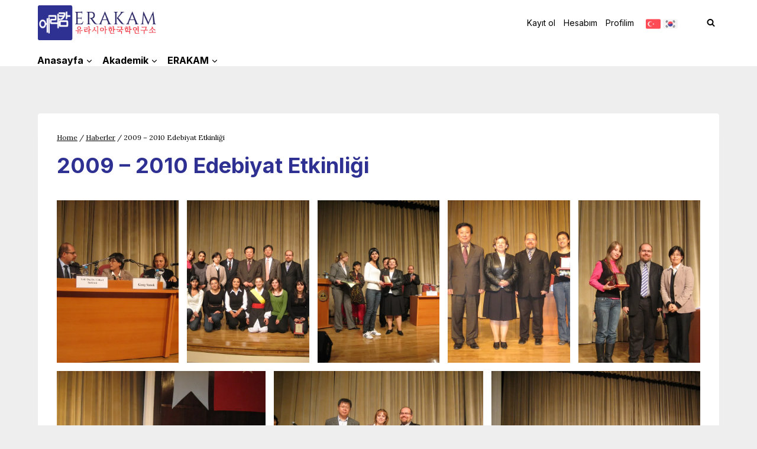

--- FILE ---
content_type: text/html; charset=UTF-8
request_url: https://www.erckseurasia.com/haberler/2009-2010-edebiyat-etkinligi.html
body_size: 18947
content:
<!doctype html>
<html lang="tr-TR" class="no-js" itemtype="https://schema.org/Blog" itemscope>
<head>
	<meta charset="UTF-8">
	<meta name="viewport" content="width=device-width, initial-scale=1, minimum-scale=1">
	<script type='text/javascript' src='https://platform-api.sharethis.com/js/sharethis.js#property=618cb3a15a91260014910090&product=sop' async='async'></script>
	<link rel="profile" href="http://gmpg.org/xfn/11">
	<title>2009 &#8211; 2010 Edebiyat Etkinliği &#8211; ERAKAM</title>
<meta name='robots' content='max-image-preview:large' />
	<style>img:is([sizes="auto" i], [sizes^="auto," i]) { contain-intrinsic-size: 3000px 1500px }</style>
	<script>window._wca = window._wca || [];</script>
<link rel='dns-prefetch' href='//stats.wp.com' />
<link rel='preconnect' href='//i0.wp.com' />
<link rel='preconnect' href='//c0.wp.com' />
<link rel="alternate" type="application/rss+xml" title="ERAKAM &raquo; akışı" href="https://www.erckseurasia.com/feed" />
<link rel="alternate" type="application/rss+xml" title="ERAKAM &raquo; yorum akışı" href="https://www.erckseurasia.com/comments/feed" />
<link rel="alternate" type="text/calendar" title="iCal İçerik Kaynağı ERAKAM &raquo;" href="https://www.erckseurasia.com/events/?ical=1" />
			<script>document.documentElement.classList.remove( 'no-js' );</script>
			<script>
window._wpemojiSettings = {"baseUrl":"https:\/\/s.w.org\/images\/core\/emoji\/16.0.1\/72x72\/","ext":".png","svgUrl":"https:\/\/s.w.org\/images\/core\/emoji\/16.0.1\/svg\/","svgExt":".svg","source":{"concatemoji":"https:\/\/www.erckseurasia.com\/wp-includes\/js\/wp-emoji-release.min.js?ver=6.8.3"}};
/*! This file is auto-generated */
!function(s,n){var o,i,e;function c(e){try{var t={supportTests:e,timestamp:(new Date).valueOf()};sessionStorage.setItem(o,JSON.stringify(t))}catch(e){}}function p(e,t,n){e.clearRect(0,0,e.canvas.width,e.canvas.height),e.fillText(t,0,0);var t=new Uint32Array(e.getImageData(0,0,e.canvas.width,e.canvas.height).data),a=(e.clearRect(0,0,e.canvas.width,e.canvas.height),e.fillText(n,0,0),new Uint32Array(e.getImageData(0,0,e.canvas.width,e.canvas.height).data));return t.every(function(e,t){return e===a[t]})}function u(e,t){e.clearRect(0,0,e.canvas.width,e.canvas.height),e.fillText(t,0,0);for(var n=e.getImageData(16,16,1,1),a=0;a<n.data.length;a++)if(0!==n.data[a])return!1;return!0}function f(e,t,n,a){switch(t){case"flag":return n(e,"\ud83c\udff3\ufe0f\u200d\u26a7\ufe0f","\ud83c\udff3\ufe0f\u200b\u26a7\ufe0f")?!1:!n(e,"\ud83c\udde8\ud83c\uddf6","\ud83c\udde8\u200b\ud83c\uddf6")&&!n(e,"\ud83c\udff4\udb40\udc67\udb40\udc62\udb40\udc65\udb40\udc6e\udb40\udc67\udb40\udc7f","\ud83c\udff4\u200b\udb40\udc67\u200b\udb40\udc62\u200b\udb40\udc65\u200b\udb40\udc6e\u200b\udb40\udc67\u200b\udb40\udc7f");case"emoji":return!a(e,"\ud83e\udedf")}return!1}function g(e,t,n,a){var r="undefined"!=typeof WorkerGlobalScope&&self instanceof WorkerGlobalScope?new OffscreenCanvas(300,150):s.createElement("canvas"),o=r.getContext("2d",{willReadFrequently:!0}),i=(o.textBaseline="top",o.font="600 32px Arial",{});return e.forEach(function(e){i[e]=t(o,e,n,a)}),i}function t(e){var t=s.createElement("script");t.src=e,t.defer=!0,s.head.appendChild(t)}"undefined"!=typeof Promise&&(o="wpEmojiSettingsSupports",i=["flag","emoji"],n.supports={everything:!0,everythingExceptFlag:!0},e=new Promise(function(e){s.addEventListener("DOMContentLoaded",e,{once:!0})}),new Promise(function(t){var n=function(){try{var e=JSON.parse(sessionStorage.getItem(o));if("object"==typeof e&&"number"==typeof e.timestamp&&(new Date).valueOf()<e.timestamp+604800&&"object"==typeof e.supportTests)return e.supportTests}catch(e){}return null}();if(!n){if("undefined"!=typeof Worker&&"undefined"!=typeof OffscreenCanvas&&"undefined"!=typeof URL&&URL.createObjectURL&&"undefined"!=typeof Blob)try{var e="postMessage("+g.toString()+"("+[JSON.stringify(i),f.toString(),p.toString(),u.toString()].join(",")+"));",a=new Blob([e],{type:"text/javascript"}),r=new Worker(URL.createObjectURL(a),{name:"wpTestEmojiSupports"});return void(r.onmessage=function(e){c(n=e.data),r.terminate(),t(n)})}catch(e){}c(n=g(i,f,p,u))}t(n)}).then(function(e){for(var t in e)n.supports[t]=e[t],n.supports.everything=n.supports.everything&&n.supports[t],"flag"!==t&&(n.supports.everythingExceptFlag=n.supports.everythingExceptFlag&&n.supports[t]);n.supports.everythingExceptFlag=n.supports.everythingExceptFlag&&!n.supports.flag,n.DOMReady=!1,n.readyCallback=function(){n.DOMReady=!0}}).then(function(){return e}).then(function(){var e;n.supports.everything||(n.readyCallback(),(e=n.source||{}).concatemoji?t(e.concatemoji):e.wpemoji&&e.twemoji&&(t(e.twemoji),t(e.wpemoji)))}))}((window,document),window._wpemojiSettings);
</script>
<style id='wp-emoji-styles-inline-css'>

	img.wp-smiley, img.emoji {
		display: inline !important;
		border: none !important;
		box-shadow: none !important;
		height: 1em !important;
		width: 1em !important;
		margin: 0 0.07em !important;
		vertical-align: -0.1em !important;
		background: none !important;
		padding: 0 !important;
	}
</style>
<link rel='stylesheet' id='wp-block-library-css' href='https://c0.wp.com/c/6.8.3/wp-includes/css/dist/block-library/style.min.css' media='all' />
<style id='classic-theme-styles-inline-css'>
/*! This file is auto-generated */
.wp-block-button__link{color:#fff;background-color:#32373c;border-radius:9999px;box-shadow:none;text-decoration:none;padding:calc(.667em + 2px) calc(1.333em + 2px);font-size:1.125em}.wp-block-file__button{background:#32373c;color:#fff;text-decoration:none}
</style>
<style id='pdfemb-pdf-embedder-viewer-style-inline-css'>
.wp-block-pdfemb-pdf-embedder-viewer{max-width:none}

</style>
<link rel='stylesheet' id='mediaelement-css' href='https://c0.wp.com/c/6.8.3/wp-includes/js/mediaelement/mediaelementplayer-legacy.min.css' media='all' />
<link rel='stylesheet' id='wp-mediaelement-css' href='https://c0.wp.com/c/6.8.3/wp-includes/js/mediaelement/wp-mediaelement.min.css' media='all' />
<style id='jetpack-sharing-buttons-style-inline-css'>
.jetpack-sharing-buttons__services-list{display:flex;flex-direction:row;flex-wrap:wrap;gap:0;list-style-type:none;margin:5px;padding:0}.jetpack-sharing-buttons__services-list.has-small-icon-size{font-size:12px}.jetpack-sharing-buttons__services-list.has-normal-icon-size{font-size:16px}.jetpack-sharing-buttons__services-list.has-large-icon-size{font-size:24px}.jetpack-sharing-buttons__services-list.has-huge-icon-size{font-size:36px}@media print{.jetpack-sharing-buttons__services-list{display:none!important}}.editor-styles-wrapper .wp-block-jetpack-sharing-buttons{gap:0;padding-inline-start:0}ul.jetpack-sharing-buttons__services-list.has-background{padding:1.25em 2.375em}
</style>
<style id='global-styles-inline-css'>
:root{--wp--preset--aspect-ratio--square: 1;--wp--preset--aspect-ratio--4-3: 4/3;--wp--preset--aspect-ratio--3-4: 3/4;--wp--preset--aspect-ratio--3-2: 3/2;--wp--preset--aspect-ratio--2-3: 2/3;--wp--preset--aspect-ratio--16-9: 16/9;--wp--preset--aspect-ratio--9-16: 9/16;--wp--preset--color--black: #000000;--wp--preset--color--cyan-bluish-gray: #abb8c3;--wp--preset--color--white: #ffffff;--wp--preset--color--pale-pink: #f78da7;--wp--preset--color--vivid-red: #cf2e2e;--wp--preset--color--luminous-vivid-orange: #ff6900;--wp--preset--color--luminous-vivid-amber: #fcb900;--wp--preset--color--light-green-cyan: #7bdcb5;--wp--preset--color--vivid-green-cyan: #00d084;--wp--preset--color--pale-cyan-blue: #8ed1fc;--wp--preset--color--vivid-cyan-blue: #0693e3;--wp--preset--color--vivid-purple: #9b51e0;--wp--preset--color--theme-palette-1: #080b6b;--wp--preset--color--theme-palette-2: #dd0000;--wp--preset--color--theme-palette-3: #2e3191;--wp--preset--color--theme-palette-4: #ee0000;--wp--preset--color--theme-palette-5: #020202;--wp--preset--color--theme-palette-6: #636363;--wp--preset--color--theme-palette-7: #dddddd;--wp--preset--color--theme-palette-8: #eeeeee;--wp--preset--color--theme-palette-9: #ffffff;--wp--preset--gradient--vivid-cyan-blue-to-vivid-purple: linear-gradient(135deg,rgba(6,147,227,1) 0%,rgb(155,81,224) 100%);--wp--preset--gradient--light-green-cyan-to-vivid-green-cyan: linear-gradient(135deg,rgb(122,220,180) 0%,rgb(0,208,130) 100%);--wp--preset--gradient--luminous-vivid-amber-to-luminous-vivid-orange: linear-gradient(135deg,rgba(252,185,0,1) 0%,rgba(255,105,0,1) 100%);--wp--preset--gradient--luminous-vivid-orange-to-vivid-red: linear-gradient(135deg,rgba(255,105,0,1) 0%,rgb(207,46,46) 100%);--wp--preset--gradient--very-light-gray-to-cyan-bluish-gray: linear-gradient(135deg,rgb(238,238,238) 0%,rgb(169,184,195) 100%);--wp--preset--gradient--cool-to-warm-spectrum: linear-gradient(135deg,rgb(74,234,220) 0%,rgb(151,120,209) 20%,rgb(207,42,186) 40%,rgb(238,44,130) 60%,rgb(251,105,98) 80%,rgb(254,248,76) 100%);--wp--preset--gradient--blush-light-purple: linear-gradient(135deg,rgb(255,206,236) 0%,rgb(152,150,240) 100%);--wp--preset--gradient--blush-bordeaux: linear-gradient(135deg,rgb(254,205,165) 0%,rgb(254,45,45) 50%,rgb(107,0,62) 100%);--wp--preset--gradient--luminous-dusk: linear-gradient(135deg,rgb(255,203,112) 0%,rgb(199,81,192) 50%,rgb(65,88,208) 100%);--wp--preset--gradient--pale-ocean: linear-gradient(135deg,rgb(255,245,203) 0%,rgb(182,227,212) 50%,rgb(51,167,181) 100%);--wp--preset--gradient--electric-grass: linear-gradient(135deg,rgb(202,248,128) 0%,rgb(113,206,126) 100%);--wp--preset--gradient--midnight: linear-gradient(135deg,rgb(2,3,129) 0%,rgb(40,116,252) 100%);--wp--preset--font-size--small: 14px;--wp--preset--font-size--medium: 24px;--wp--preset--font-size--large: 32px;--wp--preset--font-size--x-large: 42px;--wp--preset--font-size--larger: 40px;--wp--preset--spacing--20: 0.44rem;--wp--preset--spacing--30: 0.67rem;--wp--preset--spacing--40: 1rem;--wp--preset--spacing--50: 1.5rem;--wp--preset--spacing--60: 2.25rem;--wp--preset--spacing--70: 3.38rem;--wp--preset--spacing--80: 5.06rem;--wp--preset--shadow--natural: 6px 6px 9px rgba(0, 0, 0, 0.2);--wp--preset--shadow--deep: 12px 12px 50px rgba(0, 0, 0, 0.4);--wp--preset--shadow--sharp: 6px 6px 0px rgba(0, 0, 0, 0.2);--wp--preset--shadow--outlined: 6px 6px 0px -3px rgba(255, 255, 255, 1), 6px 6px rgba(0, 0, 0, 1);--wp--preset--shadow--crisp: 6px 6px 0px rgba(0, 0, 0, 1);}:where(.is-layout-flex){gap: 0.5em;}:where(.is-layout-grid){gap: 0.5em;}body .is-layout-flex{display: flex;}.is-layout-flex{flex-wrap: wrap;align-items: center;}.is-layout-flex > :is(*, div){margin: 0;}body .is-layout-grid{display: grid;}.is-layout-grid > :is(*, div){margin: 0;}:where(.wp-block-columns.is-layout-flex){gap: 2em;}:where(.wp-block-columns.is-layout-grid){gap: 2em;}:where(.wp-block-post-template.is-layout-flex){gap: 1.25em;}:where(.wp-block-post-template.is-layout-grid){gap: 1.25em;}.has-black-color{color: var(--wp--preset--color--black) !important;}.has-cyan-bluish-gray-color{color: var(--wp--preset--color--cyan-bluish-gray) !important;}.has-white-color{color: var(--wp--preset--color--white) !important;}.has-pale-pink-color{color: var(--wp--preset--color--pale-pink) !important;}.has-vivid-red-color{color: var(--wp--preset--color--vivid-red) !important;}.has-luminous-vivid-orange-color{color: var(--wp--preset--color--luminous-vivid-orange) !important;}.has-luminous-vivid-amber-color{color: var(--wp--preset--color--luminous-vivid-amber) !important;}.has-light-green-cyan-color{color: var(--wp--preset--color--light-green-cyan) !important;}.has-vivid-green-cyan-color{color: var(--wp--preset--color--vivid-green-cyan) !important;}.has-pale-cyan-blue-color{color: var(--wp--preset--color--pale-cyan-blue) !important;}.has-vivid-cyan-blue-color{color: var(--wp--preset--color--vivid-cyan-blue) !important;}.has-vivid-purple-color{color: var(--wp--preset--color--vivid-purple) !important;}.has-black-background-color{background-color: var(--wp--preset--color--black) !important;}.has-cyan-bluish-gray-background-color{background-color: var(--wp--preset--color--cyan-bluish-gray) !important;}.has-white-background-color{background-color: var(--wp--preset--color--white) !important;}.has-pale-pink-background-color{background-color: var(--wp--preset--color--pale-pink) !important;}.has-vivid-red-background-color{background-color: var(--wp--preset--color--vivid-red) !important;}.has-luminous-vivid-orange-background-color{background-color: var(--wp--preset--color--luminous-vivid-orange) !important;}.has-luminous-vivid-amber-background-color{background-color: var(--wp--preset--color--luminous-vivid-amber) !important;}.has-light-green-cyan-background-color{background-color: var(--wp--preset--color--light-green-cyan) !important;}.has-vivid-green-cyan-background-color{background-color: var(--wp--preset--color--vivid-green-cyan) !important;}.has-pale-cyan-blue-background-color{background-color: var(--wp--preset--color--pale-cyan-blue) !important;}.has-vivid-cyan-blue-background-color{background-color: var(--wp--preset--color--vivid-cyan-blue) !important;}.has-vivid-purple-background-color{background-color: var(--wp--preset--color--vivid-purple) !important;}.has-black-border-color{border-color: var(--wp--preset--color--black) !important;}.has-cyan-bluish-gray-border-color{border-color: var(--wp--preset--color--cyan-bluish-gray) !important;}.has-white-border-color{border-color: var(--wp--preset--color--white) !important;}.has-pale-pink-border-color{border-color: var(--wp--preset--color--pale-pink) !important;}.has-vivid-red-border-color{border-color: var(--wp--preset--color--vivid-red) !important;}.has-luminous-vivid-orange-border-color{border-color: var(--wp--preset--color--luminous-vivid-orange) !important;}.has-luminous-vivid-amber-border-color{border-color: var(--wp--preset--color--luminous-vivid-amber) !important;}.has-light-green-cyan-border-color{border-color: var(--wp--preset--color--light-green-cyan) !important;}.has-vivid-green-cyan-border-color{border-color: var(--wp--preset--color--vivid-green-cyan) !important;}.has-pale-cyan-blue-border-color{border-color: var(--wp--preset--color--pale-cyan-blue) !important;}.has-vivid-cyan-blue-border-color{border-color: var(--wp--preset--color--vivid-cyan-blue) !important;}.has-vivid-purple-border-color{border-color: var(--wp--preset--color--vivid-purple) !important;}.has-vivid-cyan-blue-to-vivid-purple-gradient-background{background: var(--wp--preset--gradient--vivid-cyan-blue-to-vivid-purple) !important;}.has-light-green-cyan-to-vivid-green-cyan-gradient-background{background: var(--wp--preset--gradient--light-green-cyan-to-vivid-green-cyan) !important;}.has-luminous-vivid-amber-to-luminous-vivid-orange-gradient-background{background: var(--wp--preset--gradient--luminous-vivid-amber-to-luminous-vivid-orange) !important;}.has-luminous-vivid-orange-to-vivid-red-gradient-background{background: var(--wp--preset--gradient--luminous-vivid-orange-to-vivid-red) !important;}.has-very-light-gray-to-cyan-bluish-gray-gradient-background{background: var(--wp--preset--gradient--very-light-gray-to-cyan-bluish-gray) !important;}.has-cool-to-warm-spectrum-gradient-background{background: var(--wp--preset--gradient--cool-to-warm-spectrum) !important;}.has-blush-light-purple-gradient-background{background: var(--wp--preset--gradient--blush-light-purple) !important;}.has-blush-bordeaux-gradient-background{background: var(--wp--preset--gradient--blush-bordeaux) !important;}.has-luminous-dusk-gradient-background{background: var(--wp--preset--gradient--luminous-dusk) !important;}.has-pale-ocean-gradient-background{background: var(--wp--preset--gradient--pale-ocean) !important;}.has-electric-grass-gradient-background{background: var(--wp--preset--gradient--electric-grass) !important;}.has-midnight-gradient-background{background: var(--wp--preset--gradient--midnight) !important;}.has-small-font-size{font-size: var(--wp--preset--font-size--small) !important;}.has-medium-font-size{font-size: var(--wp--preset--font-size--medium) !important;}.has-large-font-size{font-size: var(--wp--preset--font-size--large) !important;}.has-x-large-font-size{font-size: var(--wp--preset--font-size--x-large) !important;}
:where(.wp-block-post-template.is-layout-flex){gap: 1.25em;}:where(.wp-block-post-template.is-layout-grid){gap: 1.25em;}
:where(.wp-block-columns.is-layout-flex){gap: 2em;}:where(.wp-block-columns.is-layout-grid){gap: 2em;}
:root :where(.wp-block-pullquote){font-size: 1.5em;line-height: 1.6;}
</style>
<style id='woocommerce-inline-inline-css'>
.woocommerce form .form-row .required { visibility: visible; }
</style>
<link rel='stylesheet' id='wpm-main-css' href='//www.erckseurasia.com/wp-content/plugins/wp-multilang/assets/styles/main.min.css?ver=2.4.22' media='all' />
<link rel='stylesheet' id='brands-styles-css' href='https://c0.wp.com/p/woocommerce/10.2.3/assets/css/brands.css' media='all' />
<link rel='stylesheet' id='kadence-global-css' href='https://www.erckseurasia.com/wp-content/themes/kadence/assets/css/global.min.css?ver=1.1.15' media='all' />
<style id='kadence-global-inline-css'>
/* Kadence Base CSS */
:root{--global-palette1:#080b6b;--global-palette2:#dd0000;--global-palette3:#2e3191;--global-palette4:#ee0000;--global-palette5:#020202;--global-palette6:#636363;--global-palette7:#dddddd;--global-palette8:#eeeeee;--global-palette9:#ffffff;--global-palette9rgb:255, 255, 255;--global-palette-highlight:var(--global-palette1);--global-palette-highlight-alt:var(--global-palette2);--global-palette-highlight-alt2:var(--global-palette9);--global-palette-btn-bg:var(--global-palette1);--global-palette-btn-bg-hover:var(--global-palette2);--global-palette-btn:#ffffff;--global-palette-btn-hover:#ffffff;--global-body-font-family:Inter, sans-serif;--global-heading-font-family:Inter, sans-serif;--global-primary-nav-font-family:inherit;--global-fallback-font:sans-serif;--global-display-fallback-font:sans-serif;--global-content-width:1200px;--global-content-narrow-width:900px;--global-content-edge-padding:1.5rem;--global-calc-content-width:calc(1200px - var(--global-content-edge-padding) - var(--global-content-edge-padding) );}:root .has-theme-palette-1-background-color{background-color:var(--global-palette1);}:root .has-theme-palette-1-color{color:var(--global-palette1);}:root .has-theme-palette-2-background-color{background-color:var(--global-palette2);}:root .has-theme-palette-2-color{color:var(--global-palette2);}:root .has-theme-palette-3-background-color{background-color:var(--global-palette3);}:root .has-theme-palette-3-color{color:var(--global-palette3);}:root .has-theme-palette-4-background-color{background-color:var(--global-palette4);}:root .has-theme-palette-4-color{color:var(--global-palette4);}:root .has-theme-palette-5-background-color{background-color:var(--global-palette5);}:root .has-theme-palette-5-color{color:var(--global-palette5);}:root .has-theme-palette-6-background-color{background-color:var(--global-palette6);}:root .has-theme-palette-6-color{color:var(--global-palette6);}:root .has-theme-palette-7-background-color{background-color:var(--global-palette7);}:root .has-theme-palette-7-color{color:var(--global-palette7);}:root .has-theme-palette-8-background-color{background-color:var(--global-palette8);}:root .has-theme-palette-8-color{color:var(--global-palette8);}:root .has-theme-palette-9-background-color{background-color:var(--global-palette9);}:root .has-theme-palette-9-color{color:var(--global-palette9);}:root .has-theme-palette1-background-color{background-color:var(--global-palette1);}:root .has-theme-palette1-color{color:var(--global-palette1);}:root .has-theme-palette2-background-color{background-color:var(--global-palette2);}:root .has-theme-palette2-color{color:var(--global-palette2);}:root .has-theme-palette3-background-color{background-color:var(--global-palette3);}:root .has-theme-palette3-color{color:var(--global-palette3);}:root .has-theme-palette4-background-color{background-color:var(--global-palette4);}:root .has-theme-palette4-color{color:var(--global-palette4);}:root .has-theme-palette5-background-color{background-color:var(--global-palette5);}:root .has-theme-palette5-color{color:var(--global-palette5);}:root .has-theme-palette6-background-color{background-color:var(--global-palette6);}:root .has-theme-palette6-color{color:var(--global-palette6);}:root .has-theme-palette7-background-color{background-color:var(--global-palette7);}:root .has-theme-palette7-color{color:var(--global-palette7);}:root .has-theme-palette8-background-color{background-color:var(--global-palette8);}:root .has-theme-palette8-color{color:var(--global-palette8);}:root .has-theme-palette9-background-color{background-color:var(--global-palette9);}:root .has-theme-palette9-color{color:var(--global-palette9);}body{background:var(--global-palette8);}body, input, select, optgroup, textarea{font-style:normal;font-weight:normal;font-size:14px;line-height:1.5;font-family:var(--global-body-font-family);color:var(--global-palette5);}.content-bg, body.content-style-unboxed .site{background:var(--global-palette9);}h1,h2,h3,h4,h5,h6{font-family:var(--global-heading-font-family);}h1{font-style:normal;font-weight:700;font-size:36px;line-height:1.5;color:var(--global-palette3);}h2{font-style:normal;font-weight:700;font-size:24px;line-height:1.5;color:var(--global-palette3);}h3{font-style:normal;font-weight:700;font-size:20px;line-height:1.5;color:var(--global-palette3);}h4{font-style:normal;font-weight:normal;font-size:18px;line-height:1.5;color:var(--global-palette4);}h5{font-style:normal;font-weight:normal;font-size:16px;line-height:1.5;color:var(--global-palette4);}h6{font-style:normal;font-weight:normal;font-size:14px;line-height:1.5;color:var(--global-palette5);}@media all and (max-width: 1024px){h1{font-size:30px;}}@media all and (max-width: 767px){h1{font-size:20px;}}.entry-hero .kadence-breadcrumbs{max-width:1200px;}.site-container, .site-header-row-layout-contained, .site-footer-row-layout-contained, .entry-hero-layout-contained, .comments-area, .alignfull > .wp-block-cover__inner-container, .alignwide > .wp-block-cover__inner-container{max-width:var(--global-content-width);}.content-width-narrow .content-container.site-container, .content-width-narrow .hero-container.site-container{max-width:var(--global-content-narrow-width);}@media all and (min-width: 1430px){.site .content-container  .alignwide{margin-left:-115px;margin-right:-115px;width:unset;max-width:unset;}}@media all and (min-width: 1160px){.content-width-narrow .site .content-container .alignwide{margin-left:-130px;margin-right:-130px;width:unset;max-width:unset;}}.content-style-boxed .site .entry-content .alignwide{margin-left:-2rem;margin-right:-2rem;}@media all and (max-width: 1024px){.content-style-boxed .site .entry-content .alignwide{margin-left:-2rem;margin-right:-2rem;}}@media all and (max-width: 767px){.content-style-boxed .site .entry-content .alignwide{margin-left:-1.5rem;margin-right:-1.5rem;}}.content-area{margin-top:5rem;margin-bottom:5rem;}@media all and (max-width: 1024px){.content-area{margin-top:3rem;margin-bottom:3rem;}}@media all and (max-width: 767px){.content-area{margin-top:2rem;margin-bottom:2rem;}}.entry-content-wrap{padding:2rem;}@media all and (max-width: 1024px){.entry-content-wrap{padding:2rem;}}@media all and (max-width: 767px){.entry-content-wrap{padding:1.5rem;}}.entry.single-entry{box-shadow:0px 15px 15px -10px rgba(0,0,0,0.05);}.entry.loop-entry{box-shadow:0px 15px 15px -10px rgba(0,0,0,0.05);}.loop-entry .entry-content-wrap{padding:2rem;}@media all and (max-width: 1024px){.loop-entry .entry-content-wrap{padding:2rem;}}@media all and (max-width: 767px){.loop-entry .entry-content-wrap{padding:1.5rem;}}.primary-sidebar.widget-area .widget{margin-bottom:1.5em;color:var(--global-palette4);}.primary-sidebar.widget-area .widget-title{font-weight:700;font-size:20px;line-height:1.5;color:var(--global-palette3);}button, .button, .wp-block-button__link, input[type="button"], input[type="reset"], input[type="submit"], .fl-button, .elementor-button-wrapper .elementor-button{box-shadow:0px 0px 0px -7px rgba(0,0,0,0);}button:hover, button:focus, button:active, .button:hover, .button:focus, .button:active, .wp-block-button__link:hover, .wp-block-button__link:focus, .wp-block-button__link:active, input[type="button"]:hover, input[type="button"]:focus, input[type="button"]:active, input[type="reset"]:hover, input[type="reset"]:focus, input[type="reset"]:active, input[type="submit"]:hover, input[type="submit"]:focus, input[type="submit"]:active, .elementor-button-wrapper .elementor-button:hover, .elementor-button-wrapper .elementor-button:focus, .elementor-button-wrapper .elementor-button:active{box-shadow:0px 15px 25px -7px rgba(0,0,0,0.1);}@media all and (min-width: 1025px){.transparent-header .entry-hero .entry-hero-container-inner{padding-top:calc(75px + 10px);}}@media all and (max-width: 1024px){.mobile-transparent-header .entry-hero .entry-hero-container-inner{padding-top:10px;}}@media all and (max-width: 767px){.mobile-transparent-header .entry-hero .entry-hero-container-inner{padding-top:10px;}}#colophon{background:var(--global-palette4);}.site-middle-footer-inner-wrap{padding-top:30px;padding-bottom:30px;grid-column-gap:30px;grid-row-gap:30px;}.site-middle-footer-inner-wrap .widget{margin-bottom:30px;}.site-middle-footer-inner-wrap .site-footer-section:not(:last-child):after{right:calc(-30px / 2);}.site-top-footer-wrap .site-footer-row-container-inner{background:var(--global-palette3);font-style:normal;color:var(--global-palette8);}.site-footer .site-top-footer-wrap .site-footer-row-container-inner a:not(.button){color:var(--global-palette8);}.site-top-footer-inner-wrap{padding-top:30px;padding-bottom:30px;grid-column-gap:60px;grid-row-gap:60px;}.site-top-footer-inner-wrap .widget{margin-bottom:30px;}.site-top-footer-inner-wrap .widget-area .widget-title{font-style:normal;text-transform:capitalize;color:var(--global-palette8);}.site-top-footer-inner-wrap .site-footer-section:not(:last-child):after{border-right:0px none transparent;right:calc(-60px / 2);}.site-bottom-footer-wrap .site-footer-row-container-inner{background:var(--global-palette3);font-style:normal;color:var(--global-palette9);}.site-bottom-footer-inner-wrap{padding-top:20px;padding-bottom:20px;grid-column-gap:30px;}.site-bottom-footer-inner-wrap .widget{margin-bottom:30px;}.site-bottom-footer-inner-wrap .widget-area .widget-title{font-style:normal;font-weight:normal;font-family:'Work Sans', var(--global-fallback-font);text-transform:none;}.site-bottom-footer-inner-wrap .site-footer-section:not(:last-child):after{right:calc(-30px / 2);}.footer-social-inner-wrap{font-size:1em;margin-top:-0.3em;margin-left:calc(-0.3em / 2);margin-right:calc(-0.3em / 2);}.site-footer .site-footer-wrap .site-footer-section .footer-social-wrap .social-button{margin-top:0.3em;margin-left:calc(0.3em / 2);margin-right:calc(0.3em / 2);color:var(--global-palette8);background:var(--global-palette3);border:2px none transparent;border-radius:4px;}#colophon .footer-navigation .footer-menu-container > ul > li > a{padding-left:calc(1.2em / 2);padding-right:calc(1.2em / 2);color:var(--global-palette5);}#colophon .footer-navigation .footer-menu-container > ul li a:hover{color:var(--global-palette-highlight);}#colophon .footer-navigation .footer-menu-container > ul li.current-menu-item > a{color:var(--global-palette3);}.site .page-title h1{font-style:normal;font-weight:700;font-size:30px;font-family:Lora, serif;}.page-title .kadence-breadcrumbs{font-style:normal;font-weight:500;font-family:Lora, serif;}.entry-hero.page-hero-section .entry-header{min-height:200px;}.entry-author-style-center{padding-top:var(--global-md-spacing);border-top:1px solid var(--global-gray-500);}.entry-author-style-center .entry-author-avatar, .entry-meta .author-avatar{display:none;}.entry-author-style-normal .entry-author-profile{padding-left:0px;}#comments .comment-meta{margin-left:0px;}.post-title .entry-taxonomies, .post-title .entry-taxonomies a{font-style:normal;font-weight:500;font-size:12px;font-family:Lora, serif;text-transform:none;color:var(--global-palette1);}.post-title .entry-taxonomies a:hover{color:var(--global-palette2);}.post-title .entry-taxonomies .category-style-pill a{background:var(--global-palette1);}.post-title .entry-taxonomies .category-style-pill a:hover{background:var(--global-palette2);}.post-title .kadence-breadcrumbs{font-style:normal;font-weight:normal;font-family:Lora, serif;}.entry-hero.post-hero-section .entry-header{min-height:200px;}@media all and (max-width: 1024px){.woocommerce-demo-store .woocommerce-store-notice a, .woocommerce-demo-store .woocommerce-store-notice{font-size:10px;}}@media all and (max-width: 767px){.woocommerce-demo-store .woocommerce-store-notice a, .woocommerce-demo-store .woocommerce-store-notice{font-size:8px;}}.entry-hero.product-hero-section .entry-header{min-height:200px;}.product-title .kadence-breadcrumbs{font-style:normal;font-weight:normal;font-size:12px;line-height:1.65;font-family:Lora, serif;}@media all and (max-width: 1024px){.product-title .kadence-breadcrumbs{font-size:10px;}}@media all and (max-width: 767px){.product-title .kadence-breadcrumbs{font-size:8px;}}.product-title .single-category{font-weight:700;font-size:32px;line-height:1.5;color:var(--global-palette3);}.site .product-hero-section .extra-title{font-weight:700;font-size:32px;line-height:1.5;}.woocommerce div.product .product_title{font-style:normal;font-size:24px;}@media all and (max-width: 1024px){.woocommerce div.product .product_title{font-size:20px;}}@media all and (max-width: 767px){.woocommerce div.product .product_title{font-size:18px;}}.woocommerce ul.products.woo-archive-btn-button .product-action-wrap .button, .wc-block-grid__product.woo-archive-btn-button .product-details .wc-block-grid__product-add-to-cart .wp-block-button__link{border:2px none transparent;box-shadow:0px 0px 0px 0px rgba(0,0,0,0.0);}.woocommerce ul.products.woo-archive-btn-button .product-action-wrap .button:hover, .wc-block-grid__product.woo-archive-btn-button .product-details .wc-block-grid__product-add-to-cart .wp-block-button__link:hover{box-shadow:0px 0px 0px 0px rgba(0,0,0,0);}
/* Kadence Header CSS */
.site-branding a.brand img{max-width:200px;}.site-branding a.brand img.svg-logo-image{width:200px;}@media all and (max-width: 1024px){.site-branding a.brand img{max-width:175px;}.site-branding a.brand img.svg-logo-image{width:175px;}}@media all and (max-width: 767px){.site-branding a.brand img{max-width:150px;}.site-branding a.brand img.svg-logo-image{width:150px;}}.site-branding{padding:0px 0px 0px 0px;}@media all and (max-width: 1024px){.site-branding{padding:0px 0px 0px 0px;}}@media all and (max-width: 767px){.site-branding{padding:0px 0px 0px 0px;}}#masthead, #masthead .kadence-sticky-header.item-is-fixed:not(.item-at-start):not(.site-header-row-container), #masthead .kadence-sticky-header.item-is-fixed:not(.item-at-start) > .site-header-row-container-inner{background:var(--global-palette9);}.site-main-header-wrap .site-header-row-container-inner{border-bottom:0px none var(--global-palette4);}.site-main-header-inner-wrap{min-height:10px;}@media all and (max-width: 1024px){.site-main-header-inner-wrap{min-height:15px;}}@media all and (max-width: 767px){.site-main-header-inner-wrap{min-height:100px;}}.site-main-header-wrap .site-header-row-container-inner>.site-container{padding:015px 0px 0px 15px;}.site-top-header-wrap .site-header-row-container-inner{border-bottom:0px solid var(--global-palette3);}.site-top-header-inner-wrap{min-height:75px;}@media all and (max-width: 1024px){.site-top-header-wrap .site-header-row-container-inner{background:rgba(255,255,255,0);border-bottom:0px solid var(--global-palette3);}.site-top-header-inner-wrap{min-height:10px;}}.site-bottom-header-inner-wrap{min-height:0px;}.header-navigation[class*="header-navigation-style-underline"] .header-menu-container.primary-menu-container>ul>li>a:after{width:calc( 100% - 1em);}.main-navigation .primary-menu-container > ul > li.menu-item > a{padding-left:calc(1em / 2);padding-right:calc(1em / 2);padding-top:0em;padding-bottom:0em;color:var(--global-palette5);}.main-navigation .primary-menu-container > ul > li.menu-item > .dropdown-nav-special-toggle{right:calc(1em / 2);}.main-navigation .primary-menu-container > ul li.menu-item > a{font-style:normal;font-weight:800;font-size:16px;line-height:20px;text-transform:capitalize;}.main-navigation .primary-menu-container > ul > li.menu-item > a:hover{color:var(--global-palette-highlight);}.main-navigation .primary-menu-container > ul > li.menu-item.current-menu-item > a{color:var(--global-palette3);}.header-navigation[class*="header-navigation-style-underline"] .header-menu-container.secondary-menu-container>ul>li>a:after{width:calc( 100% - 1em);}.secondary-navigation .secondary-menu-container > ul > li.menu-item > a{padding-left:calc(1em / 2);padding-right:calc(1em / 2);padding-top:0.6em;padding-bottom:0.6em;color:var(--global-palette5);}.secondary-navigation .primary-menu-container > ul > li.menu-item > .dropdown-nav-special-toggle{right:calc(1em / 2);}.secondary-navigation .secondary-menu-container > ul > li.menu-item > a:hover{color:var(--global-palette-highlight);}.secondary-navigation .secondary-menu-container > ul > li.menu-item.current-menu-item > a{color:var(--global-palette3);}.header-navigation .header-menu-container ul ul.sub-menu, .header-navigation .header-menu-container ul ul.submenu{background:var(--global-palette3);box-shadow:0px 2px 13px 0px rgba(0,0,0,0.1);}.header-navigation .header-menu-container ul ul li.menu-item, .header-menu-container ul.menu > li.kadence-menu-mega-enabled > ul > li.menu-item > a{border-bottom:1px solid rgba(255,255,255,0.1);}.header-navigation .header-menu-container ul ul li.menu-item > a{width:300px;padding-top:1em;padding-bottom:1em;color:var(--global-palette8);font-size:12px;}.header-navigation .header-menu-container ul ul li.menu-item > a:hover{color:var(--global-palette9);background:var(--global-palette4);}.header-navigation .header-menu-container ul ul li.menu-item.current-menu-item > a{color:var(--global-palette9);background:var(--global-palette4);}.mobile-toggle-open-container .menu-toggle-open{color:var(--global-palette5);padding:0.4em 0.6em 0.4em 0.6em;font-size:14px;}.mobile-toggle-open-container .menu-toggle-open.menu-toggle-style-bordered{border:1px solid currentColor;}.mobile-toggle-open-container .menu-toggle-open .menu-toggle-icon{font-size:20px;}.mobile-toggle-open-container .menu-toggle-open:hover, .mobile-toggle-open-container .menu-toggle-open:focus{color:var(--global-palette-highlight);}.mobile-navigation ul li{font-style:normal;font-size:16px;}.mobile-navigation ul li a{padding-top:1em;padding-bottom:1em;}.mobile-navigation ul li > a, .mobile-navigation ul li.menu-item-has-children > .drawer-nav-drop-wrap{color:var(--global-palette8);}.mobile-navigation ul li.current-menu-item > a, .mobile-navigation ul li.current-menu-item.menu-item-has-children > .drawer-nav-drop-wrap{color:var(--global-palette-highlight);}.mobile-navigation ul li.menu-item-has-children .drawer-nav-drop-wrap, .mobile-navigation ul li:not(.menu-item-has-children) a{border-bottom:0px solid rgba(255,255,255,0.1);}.mobile-navigation:not(.drawer-navigation-parent-toggle-true) ul li.menu-item-has-children .drawer-nav-drop-wrap button{border-left:0px solid rgba(255,255,255,0.1);}#mobile-drawer .drawer-inner, #mobile-drawer.popup-drawer-layout-fullwidth.popup-drawer-animation-slice .pop-portion-bg, #mobile-drawer.popup-drawer-layout-fullwidth.popup-drawer-animation-slice.pop-animated.show-drawer .drawer-inner{background:var(--global-palette1);}#mobile-drawer .drawer-header .drawer-toggle{padding:0.6em 0.15em 0.6em 0.15em;font-size:24px;}#main-header .header-button{border-radius:6px 6px 6px 6px;border:2px none transparent;box-shadow:0px 0px 0px -7px rgba(0,0,0,0);}#main-header .header-button.button-size-custom{padding:10px 10px 10px 10px;}#main-header .header-button:hover{box-shadow:0px 15px 25px -7px rgba(0,0,0,0.1);}.header-html{margin:25px 29px 0px 0px;}.header-social-inner-wrap{font-size:1em;margin-top:-0.3em;margin-left:calc(-0.3em / 2);margin-right:calc(-0.3em / 2);}.header-social-wrap .header-social-inner-wrap .social-button{margin-top:0.3em;margin-left:calc(0.3em / 2);margin-right:calc(0.3em / 2);border:2px none transparent;border-radius:3px;}.header-mobile-social-inner-wrap{font-size:1em;margin-top:-0.3em;margin-left:calc(-0.3em / 2);margin-right:calc(-0.3em / 2);}.header-mobile-social-wrap .header-mobile-social-inner-wrap .social-button{margin-top:0.3em;margin-left:calc(0.3em / 2);margin-right:calc(0.3em / 2);border:2px none transparent;border-radius:3px;}.search-toggle-open-container .search-toggle-open{color:var(--global-palette5);}.search-toggle-open-container .search-toggle-open.search-toggle-style-bordered{border:1px solid currentColor;}.search-toggle-open-container .search-toggle-open .search-toggle-icon{font-size:1em;}.search-toggle-open-container .search-toggle-open:hover, .search-toggle-open-container .search-toggle-open:focus{color:var(--global-palette-highlight);}#search-drawer .drawer-inner{background:rgba(9, 12, 16, 0.97);}.mobile-header-button-wrap .mobile-header-button-inner-wrap .mobile-header-button{border:2px none transparent;box-shadow:0px 0px 0px -7px rgba(0,0,0,0);}.mobile-header-button-wrap .mobile-header-button-inner-wrap .mobile-header-button:hover{box-shadow:0px 15px 25px -7px rgba(0,0,0,0.1);}.mobile-html{margin:22px 0px 0px 0px;}
/* Kadence Events CSS */
:root{--tec-color-background-events:var(--global-palette9);--tec-color-text-event-date:var(--global-palette3);--tec-color-text-event-title:var(--global-palette3);--tec-color-text-events-title:var(--global-palette3);--tec-color-background-view-selector-list-item-hover:var(--global-palette7);--tec-color-background-secondary:var(--global-palette7);--tec-color-link-primary:var(--global-palette3);--tec-color-icon-active:var(--global-palette3);--tec-color-day-marker-month:var(--global-palette4);--tec-color-border-active-month-grid-hover:var(--global-palette5);--tec-color-accent-primary:var(--global-palette1);}
</style>
<link rel='stylesheet' id='kadence-header-css' href='https://www.erckseurasia.com/wp-content/themes/kadence/assets/css/header.min.css?ver=1.1.15' media='all' />
<link rel='stylesheet' id='kadence-content-css' href='https://www.erckseurasia.com/wp-content/themes/kadence/assets/css/content.min.css?ver=1.1.15' media='all' />
<link rel='stylesheet' id='kadence-related-posts-css' href='https://www.erckseurasia.com/wp-content/themes/kadence/assets/css/related-posts.min.css?ver=1.1.15' media='all' />
<link rel='stylesheet' id='kadence-slide-css' href='https://www.erckseurasia.com/wp-content/themes/kadence/assets/css/slider.min.css?ver=1.1.15' media='all' />
<link rel='stylesheet' id='kadence-woocommerce-css' href='https://www.erckseurasia.com/wp-content/themes/kadence/assets/css/woocommerce.min.css?ver=1.1.15' media='all' />
<link rel='stylesheet' id='kadence-footer-css' href='https://www.erckseurasia.com/wp-content/themes/kadence/assets/css/footer.min.css?ver=1.1.15' media='all' />
<link rel='stylesheet' id='tablepress-default-css' href='https://www.erckseurasia.com/wp-content/plugins/tablepress/css/build/default.css?ver=3.2.3' media='all' />
<link rel='stylesheet' id='kadence-tribe-css' href='https://www.erckseurasia.com/wp-content/themes/kadence/assets/css/tribe-events.min.css?ver=1.1.15' media='all' />
<style id='kadence-blocks-global-variables-inline-css'>
:root {--global-kb-font-size-sm:clamp(0.8rem, 0.73rem + 0.217vw, 0.9rem);--global-kb-font-size-md:clamp(1.1rem, 0.995rem + 0.326vw, 1.25rem);--global-kb-font-size-lg:clamp(1.75rem, 1.576rem + 0.543vw, 2rem);--global-kb-font-size-xl:clamp(2.25rem, 1.728rem + 1.63vw, 3rem);--global-kb-font-size-xxl:clamp(2.5rem, 1.456rem + 3.26vw, 4rem);--global-kb-font-size-xxxl:clamp(2.75rem, 0.489rem + 7.065vw, 6rem);}
</style>
<script id="BENrueeg_RUE-not_file_js-js-extra">
var BENrueeg_RUE_js_Params = {"is_field_name_removed":""};
</script>
<script src="https://c0.wp.com/c/6.8.3/wp-includes/js/jquery/jquery.min.js" id="jquery-core-js"></script>
<script src="https://c0.wp.com/c/6.8.3/wp-includes/js/jquery/jquery-migrate.min.js" id="jquery-migrate-js"></script>
<script src="https://c0.wp.com/p/woocommerce/10.2.3/assets/js/jquery-blockui/jquery.blockUI.min.js" id="jquery-blockui-js" defer data-wp-strategy="defer"></script>
<script id="wc-add-to-cart-js-extra">
var wc_add_to_cart_params = {"ajax_url":"\/wp-admin\/admin-ajax.php","wc_ajax_url":"\/?wc-ajax=%%endpoint%%","i18n_view_cart":"Sepetim","cart_url":"https:\/\/www.erckseurasia.com\/sepet","is_cart":"","cart_redirect_after_add":"no"};
</script>
<script src="https://c0.wp.com/p/woocommerce/10.2.3/assets/js/frontend/add-to-cart.min.js" id="wc-add-to-cart-js" defer data-wp-strategy="defer"></script>
<script src="https://c0.wp.com/p/woocommerce/10.2.3/assets/js/js-cookie/js.cookie.min.js" id="js-cookie-js" defer data-wp-strategy="defer"></script>
<script id="woocommerce-js-extra">
var woocommerce_params = {"ajax_url":"\/wp-admin\/admin-ajax.php","wc_ajax_url":"\/?wc-ajax=%%endpoint%%","i18n_password_show":"\u015eifreyi g\u00f6ster","i18n_password_hide":"\u015eifreyi gizle"};
</script>
<script src="https://c0.wp.com/p/woocommerce/10.2.3/assets/js/frontend/woocommerce.min.js" id="woocommerce-js" defer data-wp-strategy="defer"></script>
<script src="https://stats.wp.com/s-202603.js" id="woocommerce-analytics-js" defer data-wp-strategy="defer"></script>
<link rel="https://api.w.org/" href="https://www.erckseurasia.com/wp-json/" /><link rel="alternate" title="JSON" type="application/json" href="https://www.erckseurasia.com/wp-json/wp/v2/posts/661" /><link rel="EditURI" type="application/rsd+xml" title="RSD" href="https://www.erckseurasia.com/xmlrpc.php?rsd" />
<meta name="generator" content="WordPress 6.8.3" />
<meta name="generator" content="WooCommerce 10.2.3" />
<link rel="canonical" href="https://www.erckseurasia.com/haberler/2009-2010-edebiyat-etkinligi.html" />
<link rel='shortlink' href='https://www.erckseurasia.com/?p=661' />
<link rel="alternate" title="oEmbed (JSON)" type="application/json+oembed" href="https://www.erckseurasia.com/wp-json/oembed/1.0/embed?url=https%3A%2F%2Fwww.erckseurasia.com%2Fhaberler%2F2009-2010-edebiyat-etkinligi.html" />
<link rel="alternate" title="oEmbed (XML)" type="text/xml+oembed" href="https://www.erckseurasia.com/wp-json/oembed/1.0/embed?url=https%3A%2F%2Fwww.erckseurasia.com%2Fhaberler%2F2009-2010-edebiyat-etkinligi.html&#038;format=xml" />
<link rel="alternate" hreflang="x-default" href="https://www.erckseurasia.com/haberler/2009-2010-edebiyat-etkinligi.html"/>
<link rel="alternate" hreflang="tr-tr" href="https://www.erckseurasia.com/haberler/2009-2010-edebiyat-etkinligi.html"/>
<link rel="alternate" hreflang="ko-ko" href="https://www.erckseurasia.com/ko/haberler/2009-2010-edebiyat-etkinligi.html"/>
<meta name="tec-api-version" content="v1"><meta name="tec-api-origin" content="https://www.erckseurasia.com"><link rel="alternate" href="https://www.erckseurasia.com/wp-json/tribe/events/v1/" />	<style>img#wpstats{display:none}</style>
			<noscript><style>.woocommerce-product-gallery{ opacity: 1 !important; }</style></noscript>
	<style>.recentcomments a{display:inline !important;padding:0 !important;margin:0 !important;}</style><style type="text/css">.blue-message {
background: none repeat scroll 0 0 #3399ff;
    color: #ffffff;
    text-shadow: none;
    font-size: 16px;
    line-height: 24px;
    padding: 10px;
} 
.green-message {
background: none repeat scroll 0 0 #8cc14c;
    color: #ffffff;
    text-shadow: none;
    font-size: 16px;
    line-height: 24px;
    padding: 10px;
} 
.orange-message {
background: none repeat scroll 0 0 #faa732;
    color: #ffffff;
    text-shadow: none;
    font-size: 16px;
    line-height: 24px;
    padding: 10px;
} 
.red-message {
background: none repeat scroll 0 0 #da4d31;
    color: #ffffff;
    text-shadow: none;
    font-size: 16px;
    line-height: 24px;
    padding: 10px;
} 
.grey-message {
background: none repeat scroll 0 0 #53555c;
    color: #ffffff;
    text-shadow: none;
    font-size: 16px;
    line-height: 24px;
    padding: 10px;
} 
.left-block {
background: none repeat scroll 0 0px, radial-gradient(ellipse at center center, #ffffff 0%, #f2f2f2 100%) repeat scroll 0 0 rgba(0, 0, 0, 0);
    color: #8b8e97;
    padding: 10px;
    margin: 10px;
    float: left;
} 
.right-block {
background: none repeat scroll 0 0px, radial-gradient(ellipse at center center, #ffffff 0%, #f2f2f2 100%) repeat scroll 0 0 rgba(0, 0, 0, 0);
    color: #8b8e97;
    padding: 10px;
    margin: 10px;
    float: right;
} 
.blockquotes {
background: none;
    border-left: 5px solid #f1f1f1;
    color: #8B8E97;
    font-size: 16px;
    font-style: italic;
    line-height: 22px;
    padding-left: 15px;
    padding: 10px;
    width: 60%;
    float: left;
} 
</style><link rel='stylesheet' id='kadence-fonts-css' href='https://fonts.googleapis.com/css?family=Inter:regular,700%7CWork%20Sans:regular%7CLora:700,500,regular&#038;display=swap' media='all' />
<link rel="icon" href="https://i0.wp.com/www.erckseurasia.com/wp-content/uploads/2021/11/cropped-erakam-favicon-01.png?fit=32%2C32&#038;ssl=1" sizes="32x32" />
<link rel="icon" href="https://i0.wp.com/www.erckseurasia.com/wp-content/uploads/2021/11/cropped-erakam-favicon-01.png?fit=192%2C192&#038;ssl=1" sizes="192x192" />
<link rel="apple-touch-icon" href="https://i0.wp.com/www.erckseurasia.com/wp-content/uploads/2021/11/cropped-erakam-favicon-01.png?fit=180%2C180&#038;ssl=1" />
<meta name="msapplication-TileImage" content="https://i0.wp.com/www.erckseurasia.com/wp-content/uploads/2021/11/cropped-erakam-favicon-01.png?fit=270%2C270&#038;ssl=1" />
</head>

<body class="wp-singular post-template-default single single-post postid-661 single-format-standard wp-custom-logo wp-embed-responsive wp-theme-kadence theme-kadence woocommerce-no-js language-tr tribe-no-js footer-on-bottom animate-body-popup hide-focus-outline link-style-no-underline content-title-style-normal content-width-normal content-style-boxed content-vertical-padding-show non-transparent-header mobile-non-transparent-header">
<div id="wrapper" class="site">
			<a class="skip-link screen-reader-text scroll-ignore" href="#main">Skip to content</a>
		<header id="masthead" class="site-header" role="banner" itemtype="https://schema.org/WPHeader" itemscope>
	<div id="main-header" class="site-header-wrap">
		<div class="site-header-inner-wrap">
			<div class="site-header-upper-wrap">
				<div class="site-header-upper-inner-wrap">
					<div class="site-top-header-wrap site-header-row-container site-header-focus-item site-header-row-layout-standard" data-section="kadence_customizer_header_top">
	<div class="site-header-row-container-inner">
				<div class="site-container">
			<div class="site-top-header-inner-wrap site-header-row site-header-row-has-sides site-header-row-no-center">
									<div class="site-header-top-section-left site-header-section site-header-section-left">
						<div class="site-header-item site-header-focus-item" data-section="title_tagline">
	<div class="site-branding branding-layout-standard site-brand-logo-only"><a class="brand has-logo-image" href="https://www.erckseurasia.com/" rel="home" aria-label="ERAKAM"><img width="258" height="75" src="https://i0.wp.com/www.erckseurasia.com/wp-content/uploads/2021/11/cropped-cropped-erakam-web-logo-07112021.png?fit=258%2C75&amp;ssl=1" class="custom-logo" alt="ERAKAM" decoding="async" /></a></div></div><!-- data-section="title_tagline" -->
					</div>
																	<div class="site-header-top-section-right site-header-section site-header-section-right">
						<div class="site-header-item site-header-focus-item site-header-item-main-navigation header-navigation-layout-stretch-false header-navigation-layout-fill-stretch-false" data-section="kadence_customizer_secondary_navigation">
		<nav id="secondary-navigation" class="secondary-navigation header-navigation nav--toggle-sub header-navigation-style-underline header-navigation-dropdown-animation-none" role="navigation" aria-label="Secondary Navigation">
				<div class="secondary-menu-container header-menu-container">
			<ul id="secondary-menu" class="menu"><li id="menu-item-2099" class="menu-item menu-item-type-custom menu-item-object-custom menu-item-2099"><a href="/login?action=register">Kayıt ol</a></li>
<li id="menu-item-2035" class="menu-item menu-item-type-custom menu-item-object-custom menu-item-2035"><a href="/hesabim">Hesabım</a></li>
<li id="menu-item-2051" class="menu-item menu-item-type-custom menu-item-object-custom menu-item-2051"><a href="/hesabim/edit-account">Profilim</a></li>
</ul>		</div>
	</nav><!-- #secondary-navigation -->
	</div><!-- data-section="secondary_navigation" -->
<div class="site-header-item site-header-focus-item" data-section="kadence_customizer_header_html">
	<div class="header-html inner-link-style-plain"><div class="header-html-inner"><table>
<tbody>
<tr>
<td><a href="?lang=tr"><img style="width: 25px" src="https://www.erckseurasia.com/wp-content/uploads/2021/11/tr.png" /></a></td>
<td><a href="?lang=ko"><img style="width: 25px" src="https://www.erckseurasia.com/wp-content/uploads/2021/11/south-korea.png" /></a></td>
</tr>
</tbody>
</table>
</div></div></div><!-- data-section="header_html" -->
<div class="site-header-item site-header-focus-item" data-section="kadence_customizer_header_search">
		<div class="search-toggle-open-container">
						<button class="search-toggle-open drawer-toggle search-toggle-style-default" aria-label="View Search Form" data-toggle-target="#search-drawer" data-toggle-body-class="showing-popup-drawer-from-full" aria-expanded="false" data-set-focus="#search-drawer .search-field"
					>
						<span class="search-toggle-icon"><span class="kadence-svg-iconset"><svg aria-hidden="true" class="kadence-svg-icon kadence-search-svg" fill="currentColor" version="1.1" xmlns="http://www.w3.org/2000/svg" width="26" height="28" viewBox="0 0 26 28"><title>Search</title><path d="M18 13c0-3.859-3.141-7-7-7s-7 3.141-7 7 3.141 7 7 7 7-3.141 7-7zM26 26c0 1.094-0.906 2-2 2-0.531 0-1.047-0.219-1.406-0.594l-5.359-5.344c-1.828 1.266-4.016 1.937-6.234 1.937-6.078 0-11-4.922-11-11s4.922-11 11-11 11 4.922 11 11c0 2.219-0.672 4.406-1.937 6.234l5.359 5.359c0.359 0.359 0.578 0.875 0.578 1.406z"></path>
				</svg></span></span>
		</button>
	</div>
	</div><!-- data-section="header_search" -->
					</div>
							</div>
		</div>
	</div>
</div>
<div class="site-main-header-wrap site-header-row-container site-header-focus-item site-header-row-layout-standard" data-section="kadence_customizer_header_main">
	<div class="site-header-row-container-inner">
				<div class="site-container">
			<div class="site-main-header-inner-wrap site-header-row site-header-row-has-sides site-header-row-no-center">
									<div class="site-header-main-section-left site-header-section site-header-section-left">
						<div class="site-header-item site-header-focus-item site-header-item-main-navigation header-navigation-layout-stretch-false header-navigation-layout-fill-stretch-false" data-section="kadence_customizer_primary_navigation">
		<nav id="site-navigation" class="main-navigation header-navigation nav--toggle-sub header-navigation-style-standard header-navigation-dropdown-animation-none" role="navigation" aria-label="Primary Navigation">
				<div class="primary-menu-container header-menu-container">
			<ul id="primary-menu" class="menu"><li id="menu-item-1799" class="menu-item menu-item-type-post_type menu-item-object-page menu-item-home menu-item-has-children menu-item-1799"><a href="https://www.erckseurasia.com/"><span class="nav-drop-title-wrap">Anasayfa<span class="dropdown-nav-toggle"><span class="kadence-svg-iconset svg-baseline"><svg aria-hidden="true" class="kadence-svg-icon kadence-arrow-down-svg" fill="currentColor" version="1.1" xmlns="http://www.w3.org/2000/svg" width="24" height="24" viewBox="0 0 24 24"><title>Expand</title><path d="M5.293 9.707l6 6c0.391 0.391 1.024 0.391 1.414 0l6-6c0.391-0.391 0.391-1.024 0-1.414s-1.024-0.391-1.414 0l-5.293 5.293-5.293-5.293c-0.391-0.391-1.024-0.391-1.414 0s-0.391 1.024 0 1.414z"></path>
				</svg></span></span></span></a>
<ul class="sub-menu">
	<li id="menu-item-2700" class="menu-item menu-item-type-post_type menu-item-object-page menu-item-2700"><a href="https://www.erckseurasia.com/mudurun-mesaji">Müdür&#8217;ün mesajı</a></li>
	<li id="menu-item-2694" class="menu-item menu-item-type-post_type menu-item-object-page menu-item-2694"><a href="https://www.erckseurasia.com/%ec%a3%bc%ec%9a%94%ec%82%ac%ec%97%85">Ana İşimiz</a></li>
	<li id="menu-item-2701" class="menu-item menu-item-type-post_type menu-item-object-page menu-item-2701"><a href="https://www.erckseurasia.com/akademik-kadro">Kurumsal Yönetim Komitesi</a></li>
	<li id="menu-item-486" class="menu-item menu-item-type-post_type menu-item-object-page menu-item-486"><a href="https://www.erckseurasia.com/iletisim">İletişim</a></li>
</ul>
</li>
<li id="menu-item-1409" class="menu-item menu-item-type-custom menu-item-object-custom menu-item-has-children menu-item-1409"><a href="#"><span class="nav-drop-title-wrap">Akademik<span class="dropdown-nav-toggle"><span class="kadence-svg-iconset svg-baseline"><svg aria-hidden="true" class="kadence-svg-icon kadence-arrow-down-svg" fill="currentColor" version="1.1" xmlns="http://www.w3.org/2000/svg" width="24" height="24" viewBox="0 0 24 24"><title>Expand</title><path d="M5.293 9.707l6 6c0.391 0.391 1.024 0.391 1.414 0l6-6c0.391-0.391 0.391-1.024 0-1.414s-1.024-0.391-1.414 0l-5.293 5.293-5.293-5.293c-0.391-0.391-1.024-0.391-1.414 0s-0.391 1.024 0 1.414z"></path>
				</svg></span></span></span></a>
<ul class="sub-menu">
	<li id="menu-item-3548" class="menu-item menu-item-type-taxonomy menu-item-object-category menu-item-3548"><a href="https://www.erckseurasia.com/category/resmi-duyurular">Resmi Duyurular</a></li>
	<li id="menu-item-3312" class="menu-item menu-item-type-post_type menu-item-object-page menu-item-3312"><a href="https://www.erckseurasia.com/makaleler-kitap-icerikleri">Makaleler &#038; Kitap Bölümleri</a></li>
	<li id="menu-item-1612" class="menu-item menu-item-type-taxonomy menu-item-object-product_cat menu-item-1612"><a href="https://www.erckseurasia.com/urun-kategori/kitaplar">Kitaplar</a></li>
	<li id="menu-item-1410" class="menu-item menu-item-type-post_type menu-item-object-page menu-item-1410"><a href="https://www.erckseurasia.com/dijital-kutuphane">ERAKAM Arşivi</a></li>
</ul>
</li>
<li id="menu-item-3546" class="menu-item menu-item-type-custom menu-item-object-custom menu-item-has-children menu-item-3546"><a href="#"><span class="nav-drop-title-wrap">ERAKAM<span class="dropdown-nav-toggle"><span class="kadence-svg-iconset svg-baseline"><svg aria-hidden="true" class="kadence-svg-icon kadence-arrow-down-svg" fill="currentColor" version="1.1" xmlns="http://www.w3.org/2000/svg" width="24" height="24" viewBox="0 0 24 24"><title>Expand</title><path d="M5.293 9.707l6 6c0.391 0.391 1.024 0.391 1.414 0l6-6c0.391-0.391 0.391-1.024 0-1.414s-1.024-0.391-1.414 0l-5.293 5.293-5.293-5.293c-0.391-0.391-1.024-0.391-1.414 0s-0.391 1.024 0 1.414z"></path>
				</svg></span></span></span></a>
<ul class="sub-menu">
	<li id="menu-item-4110" class="menu-item menu-item-type-post_type menu-item-object-page menu-item-4110"><a href="https://www.erckseurasia.com/etkinlikler">ERAKAM Etkinlik Resimleri</a></li>
	<li id="menu-item-2718" class="menu-item menu-item-type-post_type menu-item-object-page menu-item-2718"><a href="https://www.erckseurasia.com/erakam-kutuphanesi">ERAKAM Kütüphanesi</a></li>
	<li id="menu-item-2717" class="menu-item menu-item-type-post_type menu-item-object-page menu-item-2717"><a href="https://www.erckseurasia.com/internetdersleri">Kore Çalışmaları İnternet Dersleri</a></li>
	<li id="menu-item-2716" class="menu-item menu-item-type-post_type menu-item-object-page menu-item-2716"><a href="https://www.erckseurasia.com/ilgili-siteler">İlgili Siteler</a></li>
</ul>
</li>
</ul>		</div>
	</nav><!-- #site-navigation -->
	</div><!-- data-section="primary_navigation" -->
					</div>
																	<div class="site-header-main-section-right site-header-section site-header-section-right">
											</div>
							</div>
		</div>
	</div>
</div>
				</div>
			</div>
					</div>
	</div>
	
<div id="mobile-header" class="site-mobile-header-wrap">
	<div class="site-header-inner-wrap">
		<div class="site-header-upper-wrap">
			<div class="site-header-upper-inner-wrap">
			<div class="site-top-header-wrap site-header-focus-item site-header-row-layout-standard site-header-row-tablet-layout-default site-header-row-mobile-layout-default ">
	<div class="site-header-row-container-inner">
		<div class="site-container">
			<div class="site-top-header-inner-wrap site-header-row site-header-row-has-sides site-header-row-no-center">
									<div class="site-header-top-section-left site-header-section site-header-section-left">
						<div class="site-header-item site-header-focus-item" data-section="title_tagline">
	<div class="site-branding mobile-site-branding branding-layout-standard branding-tablet-layout-inherit site-brand-logo-only branding-mobile-layout-inherit"><a class="brand has-logo-image" href="https://www.erckseurasia.com/" rel="home" aria-label="ERAKAM"><img width="258" height="75" src="https://i0.wp.com/www.erckseurasia.com/wp-content/uploads/2021/11/cropped-cropped-erakam-web-logo-07112021.png?fit=258%2C75&amp;ssl=1" class="custom-logo" alt="ERAKAM" decoding="async" /></a></div></div><!-- data-section="title_tagline" -->
					</div>
																	<div class="site-header-top-section-right site-header-section site-header-section-right">
						<div class="site-header-item site-header-focus-item site-header-item-navgation-popup-toggle" data-section="kadence_customizer_mobile_trigger">
		<div class="mobile-toggle-open-container">
						<button id="mobile-toggle" class="menu-toggle-open drawer-toggle menu-toggle-style-default" aria-label="Open menu" data-toggle-target="#mobile-drawer" data-toggle-body-class="showing-popup-drawer-from-full" aria-expanded="false" data-set-focus=".menu-toggle-close"
					>
						<span class="menu-toggle-icon"><span class="kadence-svg-iconset"><svg aria-hidden="true" class="kadence-svg-icon kadence-menu-svg" fill="currentColor" version="1.1" xmlns="http://www.w3.org/2000/svg" width="24" height="24" viewBox="0 0 24 24"><title>Toggle Menu</title><path d="M3 13h18c0.552 0 1-0.448 1-1s-0.448-1-1-1h-18c-0.552 0-1 0.448-1 1s0.448 1 1 1zM3 7h18c0.552 0 1-0.448 1-1s-0.448-1-1-1h-18c-0.552 0-1 0.448-1 1s0.448 1 1 1zM3 19h18c0.552 0 1-0.448 1-1s-0.448-1-1-1h-18c-0.552 0-1 0.448-1 1s0.448 1 1 1z"></path>
				</svg></span></span>
		</button>
	</div>
	</div><!-- data-section="mobile_trigger" -->
<div class="site-header-item site-header-focus-item" data-section="kadence_customizer_mobile_html">
	<div class="mobile-html inner-link-style-normal"><div class="mobile-html-inner"><table>
<tbody>
<tr>
<td><a href="?lang=tr"><img style="width: 20px" src="https://www.erckseurasia.com/wp-content/uploads/2021/11/tr.png" /></a></td>
<td><a href="?lang=ko"><img style="width: 20px" src="https://www.erckseurasia.com/wp-content/uploads/2021/11/south-korea.png" /></a></td>
</tr>
</tbody>
</table>
</div></div></div><!-- data-section="mobile_html" -->
					</div>
							</div>
		</div>
	</div>
</div>
			</div>
		</div>
			</div>
</div>
</header><!-- #masthead -->

	<div id="inner-wrap" class="wrap hfeed kt-clear">
		<div id="primary" class="content-area">
	<div class="content-container site-container">
		<main id="main" class="site-main" role="main">
			<div class="kadence-woo-messages-none-woo-pages woocommerce-notices-wrapper"><div class="woocommerce"></div></div>			<div class="content-wrap">
				<article id="post-661" class="entry content-bg single-entry post-661 post type-post status-publish format-standard has-post-thumbnail hentry category-haberler">
	<div class="entry-content-wrap">
		<header class="entry-header post-title title-align-left title-tablet-align-inherit title-mobile-align-inherit">
	<nav id="kadence-breadcrumbs" aria-label="Breadcrumbs"  class="kadence-breadcrumbs"><div class="kadence-breadcrumb-container"><span><a href="https://www.erckseurasia.com/" itemprop="url" class="kadence-bc-home" ><span>Home</span></a></span> <span class="bc-delimiter">/</span> <span><a href="https://www.erckseurasia.com/category/haberler" itemprop="url" ><span>Haberler</span></a></span> <span class="bc-delimiter">/</span> <span class="kadence-bread-current">2009 &#8211; 2010 Edebiyat Etkinliği</span></div></nav><h1 class="entry-title">2009 &#8211; 2010 Edebiyat Etkinliği</h1></header><!-- .entry-header -->

<div class="entry-content single-content">
	
<figure class="wp-block-gallery aligncenter columns-5 is-cropped wp-block-gallery-1"><ul class="blocks-gallery-grid"><li class="blocks-gallery-item"><figure><a href="https://i0.wp.com/www.erckseurasia.com/wp-content/uploads/2021/11/2009-2010-edebiyat-etkinligi-1_1024x768.jpg?ssl=1"><img data-recalc-dims="1" fetchpriority="high" decoding="async" width="1024" height="768" src="https://i0.wp.com/www.erckseurasia.com/wp-content/uploads/2021/11/2009-2010-edebiyat-etkinligi-1_1024x768.jpg?resize=1024%2C768&#038;ssl=1" alt="" data-id="662" data-full-url="https://www.erckseurasia.com/wp-content/uploads/2021/11/2009-2010-edebiyat-etkinligi-1_1024x768.jpg" data-link="https://www.erckseurasia.com/?attachment_id=662" class="wp-image-662" srcset="https://i0.wp.com/www.erckseurasia.com/wp-content/uploads/2021/11/2009-2010-edebiyat-etkinligi-1_1024x768.jpg?w=1024&amp;ssl=1 1024w, https://i0.wp.com/www.erckseurasia.com/wp-content/uploads/2021/11/2009-2010-edebiyat-etkinligi-1_1024x768.jpg?resize=300%2C225&amp;ssl=1 300w, https://i0.wp.com/www.erckseurasia.com/wp-content/uploads/2021/11/2009-2010-edebiyat-etkinligi-1_1024x768.jpg?resize=768%2C576&amp;ssl=1 768w" sizes="(max-width: 1024px) 100vw, 1024px" /></a></figure></li><li class="blocks-gallery-item"><figure><a href="https://i0.wp.com/www.erckseurasia.com/wp-content/uploads/2021/11/2009-2010-edebiyat-etkinligi-2_1024x768.jpg?ssl=1"><img data-recalc-dims="1" decoding="async" width="1024" height="768" src="https://i0.wp.com/www.erckseurasia.com/wp-content/uploads/2021/11/2009-2010-edebiyat-etkinligi-2_1024x768.jpg?resize=1024%2C768&#038;ssl=1" alt="" data-id="663" data-full-url="https://www.erckseurasia.com/wp-content/uploads/2021/11/2009-2010-edebiyat-etkinligi-2_1024x768.jpg" data-link="https://www.erckseurasia.com/?attachment_id=663" class="wp-image-663" srcset="https://i0.wp.com/www.erckseurasia.com/wp-content/uploads/2021/11/2009-2010-edebiyat-etkinligi-2_1024x768.jpg?w=1024&amp;ssl=1 1024w, https://i0.wp.com/www.erckseurasia.com/wp-content/uploads/2021/11/2009-2010-edebiyat-etkinligi-2_1024x768.jpg?resize=300%2C225&amp;ssl=1 300w, https://i0.wp.com/www.erckseurasia.com/wp-content/uploads/2021/11/2009-2010-edebiyat-etkinligi-2_1024x768.jpg?resize=768%2C576&amp;ssl=1 768w" sizes="(max-width: 1024px) 100vw, 1024px" /></a></figure></li><li class="blocks-gallery-item"><figure><a href="https://i0.wp.com/www.erckseurasia.com/wp-content/uploads/2021/11/2009-2010-edebiyat-etkinligi-3_576x768.jpg?ssl=1"><img data-recalc-dims="1" decoding="async" width="576" height="768" src="https://i0.wp.com/www.erckseurasia.com/wp-content/uploads/2021/11/2009-2010-edebiyat-etkinligi-3_576x768.jpg?resize=576%2C768&#038;ssl=1" alt="" data-id="664" data-full-url="https://www.erckseurasia.com/wp-content/uploads/2021/11/2009-2010-edebiyat-etkinligi-3_576x768.jpg" data-link="https://www.erckseurasia.com/?attachment_id=664" class="wp-image-664" srcset="https://i0.wp.com/www.erckseurasia.com/wp-content/uploads/2021/11/2009-2010-edebiyat-etkinligi-3_576x768.jpg?w=576&amp;ssl=1 576w, https://i0.wp.com/www.erckseurasia.com/wp-content/uploads/2021/11/2009-2010-edebiyat-etkinligi-3_576x768.jpg?resize=225%2C300&amp;ssl=1 225w" sizes="(max-width: 576px) 100vw, 576px" /></a></figure></li><li class="blocks-gallery-item"><figure><a href="https://i0.wp.com/www.erckseurasia.com/wp-content/uploads/2021/11/2009-2010-edebiyat-etkinligi-4_1024x768.jpg?ssl=1"><img data-recalc-dims="1" loading="lazy" decoding="async" width="1024" height="768" src="https://i0.wp.com/www.erckseurasia.com/wp-content/uploads/2021/11/2009-2010-edebiyat-etkinligi-4_1024x768.jpg?resize=1024%2C768&#038;ssl=1" alt="" data-id="665" data-full-url="https://www.erckseurasia.com/wp-content/uploads/2021/11/2009-2010-edebiyat-etkinligi-4_1024x768.jpg" data-link="https://www.erckseurasia.com/?attachment_id=665" class="wp-image-665" srcset="https://i0.wp.com/www.erckseurasia.com/wp-content/uploads/2021/11/2009-2010-edebiyat-etkinligi-4_1024x768.jpg?w=1024&amp;ssl=1 1024w, https://i0.wp.com/www.erckseurasia.com/wp-content/uploads/2021/11/2009-2010-edebiyat-etkinligi-4_1024x768.jpg?resize=300%2C225&amp;ssl=1 300w, https://i0.wp.com/www.erckseurasia.com/wp-content/uploads/2021/11/2009-2010-edebiyat-etkinligi-4_1024x768.jpg?resize=768%2C576&amp;ssl=1 768w" sizes="auto, (max-width: 1024px) 100vw, 1024px" /></a></figure></li><li class="blocks-gallery-item"><figure><a href="https://i0.wp.com/www.erckseurasia.com/wp-content/uploads/2021/11/2009-2010-edebiyat-etkinligi-5_1024x768.jpg?ssl=1"><img data-recalc-dims="1" loading="lazy" decoding="async" width="1024" height="768" src="https://i0.wp.com/www.erckseurasia.com/wp-content/uploads/2021/11/2009-2010-edebiyat-etkinligi-5_1024x768.jpg?resize=1024%2C768&#038;ssl=1" alt="" data-id="666" data-full-url="https://www.erckseurasia.com/wp-content/uploads/2021/11/2009-2010-edebiyat-etkinligi-5_1024x768.jpg" data-link="https://www.erckseurasia.com/?attachment_id=666" class="wp-image-666" srcset="https://i0.wp.com/www.erckseurasia.com/wp-content/uploads/2021/11/2009-2010-edebiyat-etkinligi-5_1024x768.jpg?w=1024&amp;ssl=1 1024w, https://i0.wp.com/www.erckseurasia.com/wp-content/uploads/2021/11/2009-2010-edebiyat-etkinligi-5_1024x768.jpg?resize=300%2C225&amp;ssl=1 300w, https://i0.wp.com/www.erckseurasia.com/wp-content/uploads/2021/11/2009-2010-edebiyat-etkinligi-5_1024x768.jpg?resize=768%2C576&amp;ssl=1 768w" sizes="auto, (max-width: 1024px) 100vw, 1024px" /></a></figure></li><li class="blocks-gallery-item"><figure><a href="https://i0.wp.com/www.erckseurasia.com/wp-content/uploads/2021/11/2009-2010-edebiyat-etkinligi-6_1024x768.jpg?ssl=1"><img data-recalc-dims="1" loading="lazy" decoding="async" width="1024" height="768" src="https://i0.wp.com/www.erckseurasia.com/wp-content/uploads/2021/11/2009-2010-edebiyat-etkinligi-6_1024x768.jpg?resize=1024%2C768&#038;ssl=1" alt="" data-id="667" data-full-url="https://www.erckseurasia.com/wp-content/uploads/2021/11/2009-2010-edebiyat-etkinligi-6_1024x768.jpg" data-link="https://www.erckseurasia.com/?attachment_id=667" class="wp-image-667" srcset="https://i0.wp.com/www.erckseurasia.com/wp-content/uploads/2021/11/2009-2010-edebiyat-etkinligi-6_1024x768.jpg?w=1024&amp;ssl=1 1024w, https://i0.wp.com/www.erckseurasia.com/wp-content/uploads/2021/11/2009-2010-edebiyat-etkinligi-6_1024x768.jpg?resize=300%2C225&amp;ssl=1 300w, https://i0.wp.com/www.erckseurasia.com/wp-content/uploads/2021/11/2009-2010-edebiyat-etkinligi-6_1024x768.jpg?resize=768%2C576&amp;ssl=1 768w" sizes="auto, (max-width: 1024px) 100vw, 1024px" /></a></figure></li><li class="blocks-gallery-item"><figure><a href="https://i0.wp.com/www.erckseurasia.com/wp-content/uploads/2021/11/2009-2010-edebiyat-etkinligi-7_1024x768.jpg?ssl=1"><img data-recalc-dims="1" loading="lazy" decoding="async" width="1024" height="768" src="https://i0.wp.com/www.erckseurasia.com/wp-content/uploads/2021/11/2009-2010-edebiyat-etkinligi-7_1024x768.jpg?resize=1024%2C768&#038;ssl=1" alt="" data-id="668" data-full-url="https://www.erckseurasia.com/wp-content/uploads/2021/11/2009-2010-edebiyat-etkinligi-7_1024x768.jpg" data-link="https://www.erckseurasia.com/?attachment_id=668" class="wp-image-668" srcset="https://i0.wp.com/www.erckseurasia.com/wp-content/uploads/2021/11/2009-2010-edebiyat-etkinligi-7_1024x768.jpg?w=1024&amp;ssl=1 1024w, https://i0.wp.com/www.erckseurasia.com/wp-content/uploads/2021/11/2009-2010-edebiyat-etkinligi-7_1024x768.jpg?resize=300%2C225&amp;ssl=1 300w, https://i0.wp.com/www.erckseurasia.com/wp-content/uploads/2021/11/2009-2010-edebiyat-etkinligi-7_1024x768.jpg?resize=768%2C576&amp;ssl=1 768w" sizes="auto, (max-width: 1024px) 100vw, 1024px" /></a></figure></li><li class="blocks-gallery-item"><figure><a href="https://i0.wp.com/www.erckseurasia.com/wp-content/uploads/2021/11/2009-2010-edebiyat-etkinligi-8_1024x768.jpg?ssl=1"><img data-recalc-dims="1" loading="lazy" decoding="async" width="1024" height="768" src="https://i0.wp.com/www.erckseurasia.com/wp-content/uploads/2021/11/2009-2010-edebiyat-etkinligi-8_1024x768.jpg?resize=1024%2C768&#038;ssl=1" alt="" data-id="669" data-full-url="https://www.erckseurasia.com/wp-content/uploads/2021/11/2009-2010-edebiyat-etkinligi-8_1024x768.jpg" data-link="https://www.erckseurasia.com/?attachment_id=669" class="wp-image-669 is-layout-flex wp-block-gallery-is-layout-flex" srcset="https://i0.wp.com/www.erckseurasia.com/wp-content/uploads/2021/11/2009-2010-edebiyat-etkinligi-8_1024x768.jpg?w=1024&amp;ssl=1 1024w, https://i0.wp.com/www.erckseurasia.com/wp-content/uploads/2021/11/2009-2010-edebiyat-etkinligi-8_1024x768.jpg?resize=300%2C225&amp;ssl=1 300w, https://i0.wp.com/www.erckseurasia.com/wp-content/uploads/2021/11/2009-2010-edebiyat-etkinligi-8_1024x768.jpg?resize=768%2C576&amp;ssl=1 768w" sizes="auto, (max-width: 1024px) 100vw, 1024px" /></a></figure></li></ul></figure>
</div><!-- .entry-content --><br/><br/>
<!-- ShareThis BEGIN -->
<div class="sharethis-inline-share-buttons"></div>
<!-- ShareThis END --><footer class="entry-footer">
	</footer><!-- .entry-footer -->
	</div>
</article><!-- #post-661 -->


	<nav class="navigation post-navigation" aria-label="Yazılar">
		<h2 class="screen-reader-text">Yazı gezinmesi</h2>
		<div class="nav-links"><div class="nav-next"><a href="https://www.erckseurasia.com/haberler/12-kore-kultur-gunu.html" rel="next"><div class="post-navigation-sub"><small>Next<span class="kadence-svg-iconset svg-baseline"><svg aria-hidden="true" class="kadence-svg-icon kadence-arrow-right-alt-svg" fill="currentColor" version="1.1" xmlns="http://www.w3.org/2000/svg" width="27" height="28" viewBox="0 0 27 28"><title>Continue</title><path d="M27 13.953c0 0.141-0.063 0.281-0.156 0.375l-6 5.531c-0.156 0.141-0.359 0.172-0.547 0.094-0.172-0.078-0.297-0.25-0.297-0.453v-3.5h-19.5c-0.281 0-0.5-0.219-0.5-0.5v-3c0-0.281 0.219-0.5 0.5-0.5h19.5v-3.5c0-0.203 0.109-0.375 0.297-0.453s0.391-0.047 0.547 0.078l6 5.469c0.094 0.094 0.156 0.219 0.156 0.359v0z"></path>
				</svg></span></small></div>12. Kore kültür günü</a></div></div>
	</nav>		<div class="entry-related alignfull entry-related-style-wide">
			<div class="entry-related-inner content-container site-container">
				<div class="entry-related-inner-content alignwide">
					<h2 class="entry-related-title">Similar Posts</h2>					<div class="entry-related-carousel kadence-slide-init grid-cols grid-sm-col-2 grid-lg-col-3" data-columns-xxl="3" data-columns-xl="3" data-columns-md="3" data-columns-sm="2" data-columns-xs="2" data-columns-ss="1" data-slider-anim-speed="400" data-slider-scroll="1" data-slider-dots="true" data-slider-arrows="true" data-slider-hover-pause="false" data-slider-auto="false" data-slider-speed="7000" data-slider-gutter="40" data-slider-loop="false" data-slider-next-label="Next" data-slider-slide-label="Posts" data-slider-prev-label="Previous">
						<div class="carousel-item">
<article class="entry content-bg loop-entry post-1792 post type-post status-publish format-standard has-post-thumbnail hentry category-haberler category-resmi-duyurular">
			<a class="post-thumbnail kadence-thumbnail-ratio-2-3" href="https://www.erckseurasia.com/haberler/geleneksel-kore-kultur-gunu-2022.html">
			<div class="post-thumbnail-inner">
				<img width="562" height="795" src="https://i0.wp.com/www.erckseurasia.com/wp-content/uploads/2022/05/0.png?fit=562%2C795&amp;ssl=1" class="attachment-medium_large size-medium_large wp-post-image" alt="2022 Kore Kültür Günü" decoding="async" loading="lazy" srcset="https://i0.wp.com/www.erckseurasia.com/wp-content/uploads/2022/05/0.png?w=562&amp;ssl=1 562w, https://i0.wp.com/www.erckseurasia.com/wp-content/uploads/2022/05/0.png?resize=212%2C300&amp;ssl=1 212w, https://i0.wp.com/www.erckseurasia.com/wp-content/uploads/2022/05/0.png?resize=300%2C424&amp;ssl=1 300w" sizes="auto, (max-width: 562px) 100vw, 562px" />			</div>
		</a><!-- .post-thumbnail -->
			<div class="entry-content-wrap">
		<header class="entry-header">

	<h3 class="entry-title"><a href="https://www.erckseurasia.com/haberler/geleneksel-kore-kultur-gunu-2022.html" rel="bookmark">2022 Kore Kültür Günü</a></h3><div class="entry-meta entry-meta-divider-dot">
						<span class="posted-on">
						<time class="entry-date published" datetime="2022-05-06T11:32:13+03:00">6 Mayıs 2022</time><time class="updated" datetime="2023-05-11T18:43:26+03:00">11 Mayıs 2023</time>					</span>
					</div><!-- .entry-meta -->
</header><!-- .entry-header -->
<footer class="entry-footer">
	</footer><!-- .entry-footer -->
	</div>
</article>
</div><div class="carousel-item">
<article class="entry content-bg loop-entry post-696 post type-post status-publish format-standard has-post-thumbnail hentry category-haberler">
			<a class="post-thumbnail kadence-thumbnail-ratio-2-3" href="https://www.erckseurasia.com/haberler/2014-edebiyat-etkinligi.html">
			<div class="post-thumbnail-inner">
				<img width="768" height="512" src="https://i0.wp.com/www.erckseurasia.com/wp-content/uploads/2021/11/2014-edebiyat-etkinligi-3_1024x683.jpg?fit=768%2C512&amp;ssl=1" class="attachment-medium_large size-medium_large wp-post-image" alt="2014 Edebiyat etkinliği" decoding="async" loading="lazy" srcset="https://i0.wp.com/www.erckseurasia.com/wp-content/uploads/2021/11/2014-edebiyat-etkinligi-3_1024x683.jpg?w=1024&amp;ssl=1 1024w, https://i0.wp.com/www.erckseurasia.com/wp-content/uploads/2021/11/2014-edebiyat-etkinligi-3_1024x683.jpg?resize=300%2C200&amp;ssl=1 300w, https://i0.wp.com/www.erckseurasia.com/wp-content/uploads/2021/11/2014-edebiyat-etkinligi-3_1024x683.jpg?resize=768%2C512&amp;ssl=1 768w" sizes="auto, (max-width: 768px) 100vw, 768px" />			</div>
		</a><!-- .post-thumbnail -->
			<div class="entry-content-wrap">
		<header class="entry-header">

	<h3 class="entry-title"><a href="https://www.erckseurasia.com/haberler/2014-edebiyat-etkinligi.html" rel="bookmark">2014 Edebiyat etkinliği</a></h3><div class="entry-meta entry-meta-divider-dot">
						<span class="posted-on">
						<time class="entry-date published" datetime="2015-11-07T15:48:02+03:00">7 Kasım 2015</time><time class="updated" datetime="2023-04-17T11:27:45+03:00">17 Nisan 2023</time>					</span>
					</div><!-- .entry-meta -->
</header><!-- .entry-header -->
<footer class="entry-footer">
	</footer><!-- .entry-footer -->
	</div>
</article>
</div><div class="carousel-item">
<article class="entry content-bg loop-entry post-3264 post type-post status-publish format-standard hentry category-haberler">
		<div class="entry-content-wrap">
		<header class="entry-header">

	<h3 class="entry-title"><a href="https://www.erckseurasia.com/haberler/18-2%eb%85%84%ec%b0%a8%ed%95%99%ec%88%a0%eb%85%bc%eb%ac%b8_%ea%b9%80%ec%84%b1%ec%a3%bc.html" rel="bookmark">18. 2년차학술논문_김성주</a></h3><div class="entry-meta entry-meta-divider-dot">
						<span class="posted-on">
						<time class="entry-date published" datetime="2023-01-23T21:16:33+03:00">23 Ocak 2023</time><time class="updated" datetime="2023-04-17T12:31:20+03:00">17 Nisan 2023</time>					</span>
					</div><!-- .entry-meta -->
</header><!-- .entry-header -->
<footer class="entry-footer">
	</footer><!-- .entry-footer -->
	</div>
</article>
</div><div class="carousel-item">
<article class="entry content-bg loop-entry post-3028 post type-post status-publish format-standard hentry category-haberler">
		<div class="entry-content-wrap">
		<header class="entry-header">

	<h3 class="entry-title"><a href="https://www.erckseurasia.com/haberler/%ec%9d%b4%ed%9d%ac%ec%b2%a02020-%ec%98%a4%ec%8a%a4%eb%a7%8c%ec%a0%9c%ea%b5%ad-%eb%8f%99%ec%96%91%ed%95%99%ec%9e%90-%eb%94%94%eb%af%b8%ed%8a%b8%eb%a6%ac%ec%97%90-%ec%b9%b8%ed%85%8c%eb%af%b8%eb%a5%b4.html" rel="bookmark">이희철(2020) 오스만제국 동양학자 디미트리에 칸테미르 (1673-1723)</a></h3><div class="entry-meta entry-meta-divider-dot">
						<span class="posted-on">
						<time class="entry-date published" datetime="2022-12-13T19:07:04+03:00">13 Aralık 2022</time><time class="updated" datetime="2023-04-17T11:21:35+03:00">17 Nisan 2023</time>					</span>
					</div><!-- .entry-meta -->
</header><!-- .entry-header -->
<footer class="entry-footer">
	</footer><!-- .entry-footer -->
	</div>
</article>
</div><div class="carousel-item">
<article class="entry content-bg loop-entry post-1006 post type-post status-publish format-standard has-post-thumbnail hentry category-haberler category-resmi-duyurular">
			<a class="post-thumbnail kadence-thumbnail-ratio-2-3" href="https://www.erckseurasia.com/haberler/2-erciyes-ilkbahar-korece-kompozisyon-ve-resimli-siir-yarismasi.html">
			<div class="post-thumbnail-inner">
				<img width="768" height="512" src="https://i0.wp.com/www.erckseurasia.com/wp-content/uploads/2021/11/2-erciyes-kompozisyon-ve-siir-yarismasi.jpg?fit=768%2C512&amp;ssl=1" class="attachment-medium_large size-medium_large wp-post-image" alt="2. Erciyes İlkbahar Korece Kompozisyon ve Resimli Şiir Yarışması" decoding="async" loading="lazy" srcset="https://i0.wp.com/www.erckseurasia.com/wp-content/uploads/2021/11/2-erciyes-kompozisyon-ve-siir-yarismasi.jpg?w=1920&amp;ssl=1 1920w, https://i0.wp.com/www.erckseurasia.com/wp-content/uploads/2021/11/2-erciyes-kompozisyon-ve-siir-yarismasi.jpg?resize=300%2C200&amp;ssl=1 300w, https://i0.wp.com/www.erckseurasia.com/wp-content/uploads/2021/11/2-erciyes-kompozisyon-ve-siir-yarismasi.jpg?resize=1024%2C683&amp;ssl=1 1024w, https://i0.wp.com/www.erckseurasia.com/wp-content/uploads/2021/11/2-erciyes-kompozisyon-ve-siir-yarismasi.jpg?resize=768%2C512&amp;ssl=1 768w, https://i0.wp.com/www.erckseurasia.com/wp-content/uploads/2021/11/2-erciyes-kompozisyon-ve-siir-yarismasi.jpg?resize=1536%2C1024&amp;ssl=1 1536w" sizes="auto, (max-width: 768px) 100vw, 768px" />			</div>
		</a><!-- .post-thumbnail -->
			<div class="entry-content-wrap">
		<header class="entry-header">

	<h3 class="entry-title"><a href="https://www.erckseurasia.com/haberler/2-erciyes-ilkbahar-korece-kompozisyon-ve-resimli-siir-yarismasi.html" rel="bookmark">2. Erciyes İlkbahar Korece Kompozisyon ve Resimli Şiir Yarışması</a></h3><div class="entry-meta entry-meta-divider-dot">
						<span class="posted-on">
						<time class="entry-date published" datetime="2021-05-19T13:24:00+03:00">19 Mayıs 2021</time><time class="updated" datetime="2023-06-01T18:31:51+03:00">1 Haziran 2023</time>					</span>
					</div><!-- .entry-meta -->
</header><!-- .entry-header -->
<footer class="entry-footer">
	</footer><!-- .entry-footer -->
	</div>
</article>
</div><div class="carousel-item">
<article class="entry content-bg loop-entry post-3056 post type-post status-publish format-standard hentry category-haberler">
		<div class="entry-content-wrap">
		<header class="entry-header">

	<h3 class="entry-title"><a href="https://www.erckseurasia.com/haberler/%ec%9d%b4%ec%a0%95%ed%98%9c2021-turkiye-ile-kore-arasindaki-etk.html" rel="bookmark">Jung Hye LEE(2021) Türkiye ile Kore Arasındaki Etnik ve Kültürel Yakınlık Üzerine Bir İnceleme</a></h3><div class="entry-meta entry-meta-divider-dot">
						<span class="posted-on">
						<time class="entry-date published" datetime="2022-12-13T19:36:27+03:00">13 Aralık 2022</time><time class="updated" datetime="2023-04-17T11:20:51+03:00">17 Nisan 2023</time>					</span>
					</div><!-- .entry-meta -->
</header><!-- .entry-header -->
<footer class="entry-footer">
	</footer><!-- .entry-footer -->
	</div>
</article>
</div>					</div>
				</div>
			</div>
		</div><!-- .entry-author -->
					</div>
					</main><!-- #main -->
			</div>
	
</div><!-- #primary -->
	</div><!-- #inner-wrap -->
	<footer id="colophon" class="site-footer" role="contentinfo">
	<div class="site-footer-wrap">
		<div class="site-top-footer-wrap site-footer-row-container site-footer-focus-item site-footer-row-layout-standard site-footer-row-tablet-layout-default site-footer-row-mobile-layout-default" data-section="kadence_customizer_footer_top">
	<div class="site-footer-row-container-inner">
				<div class="site-container">
			<div class="site-top-footer-inner-wrap site-footer-row site-footer-row-columns-4 site-footer-row-column-layout-left-forty site-footer-row-tablet-column-layout-default site-footer-row-mobile-column-layout-row ft-ro-dir-column ft-ro-collapse-normal ft-ro-t-dir-default ft-ro-m-dir-default ft-ro-lstyle-plain">
									<div class="site-footer-top-section-1 site-footer-section footer-section-inner-items-1">
						<div class="footer-widget-area widget-area site-footer-focus-item footer-widget4 content-align-default content-tablet-align-default content-mobile-align-default content-valign-default content-tablet-valign-default content-mobile-valign-default" data-section="sidebar-widgets-footer4">
	<div class="footer-widget-area-inner site-info-inner">
		<section id="custom_html-1" class="widget_text widget widget_custom_html"><h2 class="widget-title">ERAKAM</h2><div class="textwidget custom-html-widget"></div></section>	</div>
</div><!-- .footer-widget4 -->
					</div>
										<div class="site-footer-top-section-2 site-footer-section footer-section-inner-items-1">
						<div class="footer-widget-area widget-area site-footer-focus-item footer-widget1 content-align-left content-tablet-align-default content-mobile-align-default content-valign-default content-tablet-valign-default content-mobile-valign-default" data-section="sidebar-widgets-footer1">
	<div class="footer-widget-area-inner site-info-inner">
		<section id="nav_menu-8" class="widget widget_nav_menu"><h2 class="widget-title">Hızlı Erişim</h2><div class="menu-hizli-erisim-container"><ul id="menu-hizli-erisim" class="menu"><li id="menu-item-1563" class="menu-item menu-item-type-post_type menu-item-object-page menu-item-home menu-item-1563"><a href="https://www.erckseurasia.com/">Anasayfa</a></li>
<li id="menu-item-1564" class="menu-item menu-item-type-post_type menu-item-object-page menu-item-1564"><a href="https://www.erckseurasia.com/haberler">Haberler</a></li>
<li id="menu-item-1578" class="menu-item menu-item-type-post_type menu-item-object-page menu-item-1578"><a href="https://www.erckseurasia.com/akademik-kadro">Akademik kadro</a></li>
<li id="menu-item-1579" class="menu-item menu-item-type-post_type menu-item-object-page menu-item-1579"><a href="https://www.erckseurasia.com/iletisim">İletişim</a></li>
</ul></div></section>	</div>
</div><!-- .footer-widget1 -->
					</div>
										<div class="site-footer-top-section-3 site-footer-section footer-section-inner-items-1">
						<div class="footer-widget-area widget-area site-footer-focus-item footer-widget2 content-align-left content-tablet-align-default content-mobile-align-default content-valign-top content-tablet-valign-default content-mobile-valign-default" data-section="sidebar-widgets-footer2">
	<div class="footer-widget-area-inner site-info-inner">
		<section id="nav_menu-9" class="widget widget_nav_menu"><h2 class="widget-title">Kaynaklar</h2><div class="menu-kaynaklar-container"><ul id="menu-kaynaklar" class="menu"><li id="menu-item-4864" class="menu-item menu-item-type-post_type menu-item-object-page menu-item-4864"><a href="https://www.erckseurasia.com/erakam-kutuphanesi">ERAKAM Kütüphanesi</a></li>
<li id="menu-item-1576" class="menu-item menu-item-type-post_type menu-item-object-page menu-item-1576"><a href="https://www.erckseurasia.com/magaza">Yayınlar</a></li>
</ul></div></section>	</div>
</div><!-- .footer-widget2 -->
					</div>
										<div class="site-footer-top-section-4 site-footer-section footer-section-inner-items-1">
						<div class="footer-widget-area widget-area site-footer-focus-item footer-widget3 content-align-left content-tablet-align-default content-mobile-align-default content-valign-default content-tablet-valign-default content-mobile-valign-default" data-section="sidebar-widgets-footer3">
	<div class="footer-widget-area-inner site-info-inner">
		<section id="nav_menu-10" class="widget widget_nav_menu"><h2 class="widget-title">Destek</h2><div class="menu-support-container"><ul id="menu-support" class="menu"><li id="menu-item-1636" class="menu-item menu-item-type-custom menu-item-object-custom menu-item-1636"><a href="/login?action=register">Kayıt ol</a></li>
<li id="menu-item-2095" class="menu-item menu-item-type-post_type menu-item-object-page menu-item-2095"><a href="https://www.erckseurasia.com/hesabim">Hesabım</a></li>
</ul></div></section><section id="wpm_language_switcher-3" class="widget wpm widget_language_switcher"><select class="wpm-language-switcher wpm-switcher-select" onchange="location = this.value;" title="Language Switcher">
			<option value="https://www.erckseurasia.com/haberler/2009-2010-edebiyat-etkinligi.html" selected="selected">
			Türkçe		</option>
			<option value="https://www.erckseurasia.com/ko/haberler/2009-2010-edebiyat-etkinligi.html">
			Korean		</option>
	</select>
</section>	</div>
</div><!-- .footer-widget3 -->
					</div>
								</div>
		</div>
	</div>
</div>
	</div>
</footer><!-- #colophon -->

</div><!-- #wrapper -->

<script type="speculationrules">
{"prefetch":[{"source":"document","where":{"and":[{"href_matches":"\/*"},{"not":{"href_matches":["\/wp-*.php","\/wp-admin\/*","\/wp-content\/uploads\/*","\/wp-content\/*","\/wp-content\/plugins\/*","\/wp-content\/themes\/kadence\/*","\/*\\?(.+)"]}},{"not":{"selector_matches":"a[rel~=\"nofollow\"]"}},{"not":{"selector_matches":".no-prefetch, .no-prefetch a"}}]},"eagerness":"conservative"}]}
</script>
		<script>
		( function ( body ) {
			'use strict';
			body.className = body.className.replace( /\btribe-no-js\b/, 'tribe-js' );
		} )( document.body );
		</script>
		<script> /* <![CDATA[ */var tribe_l10n_datatables = {"aria":{"sort_ascending":": activate to sort column ascending","sort_descending":": activate to sort column descending"},"length_menu":"Show _MENU_ entries","empty_table":"No data available in table","info":"Showing _START_ to _END_ of _TOTAL_ entries","info_empty":"Showing 0 to 0 of 0 entries","info_filtered":"(filtered from _MAX_ total entries)","zero_records":"No matching records found","search":"Search:","all_selected_text":"All items on this page were selected. ","select_all_link":"Select all pages","clear_selection":"Clear Selection.","pagination":{"all":"All","next":"Next","previous":"Previous"},"select":{"rows":{"0":"","_":": Selected %d rows","1":": Selected 1 row"}},"datepicker":{"dayNames":["Pazar","Pazartesi","Sal\u0131","\u00c7ar\u015famba","Per\u015fembe","Cuma","Cumartesi"],"dayNamesShort":["Paz","Pts","Sal","\u00c7ar","Per","Cum","Cts"],"dayNamesMin":["P","P","S","\u00c7","P","C","C"],"monthNames":["Ocak","\u015eubat","Mart","Nisan","May\u0131s","Haziran","Temmuz","A\u011fustos","Eyl\u00fcl","Ekim","Kas\u0131m","Aral\u0131k"],"monthNamesShort":["Ocak","\u015eubat","Mart","Nisan","May\u0131s","Haziran","Temmuz","A\u011fustos","Eyl\u00fcl","Ekim","Kas\u0131m","Aral\u0131k"],"monthNamesMin":["Oca","\u015eub","Mar","Nis","May","Haz","Tem","A\u011fu","Eyl","Eki","Kas","Ara"],"nextText":"Next","prevText":"Prev","currentText":"Today","closeText":"Done","today":"Today","clear":"Clear"}};/* ]]> */ </script>	<script>
		(function () {
			var c = document.body.className;
			c = c.replace(/woocommerce-no-js/, 'woocommerce-js');
			document.body.className = c;
		})();
	</script>
		<div id="mobile-drawer" class="popup-drawer popup-drawer-layout-fullwidth popup-drawer-animation-fade popup-drawer-side-left" data-drawer-target-string="#mobile-drawer"
			>
		<div class="drawer-overlay" data-drawer-target-string="#mobile-drawer"></div>
		<div class="drawer-inner">
						<div class="drawer-header">
				<button class="menu-toggle-close drawer-toggle" aria-label="Close menu"  data-toggle-target="#mobile-drawer" data-toggle-body-class="showing-popup-drawer-from-full" aria-expanded="false" data-set-focus=".menu-toggle-open"
							>
					<span class="toggle-close-bar"></span>
					<span class="toggle-close-bar"></span>
				</button>
			</div>
			<div class="drawer-content mobile-drawer-content content-align-left content-valign-top">
								<div class="site-header-item site-header-focus-item site-header-item-mobile-navigation mobile-navigation-layout-stretch-false" data-section="kadence_customizer_mobile_navigation">
		<nav id="mobile-site-navigation" class="mobile-navigation drawer-navigation drawer-navigation-parent-toggle-false" role="navigation" aria-label="Primary Mobile Navigation">
				<div class="mobile-menu-container drawer-menu-container">
			<ul id="mobile-menu" class="menu has-collapse-sub-nav"><li id="menu-item-2060" class="menu-item menu-item-type-post_type menu-item-object-page menu-item-home menu-item-2060"><a href="https://www.erckseurasia.com/">Anasayfa</a></li>
<li id="menu-item-2061" class="menu-item menu-item-type-post_type menu-item-object-page menu-item-2061"><a href="https://www.erckseurasia.com/haberler">Haberler</a></li>
<li id="menu-item-2062" class="menu-item menu-item-type-post_type menu-item-object-page menu-item-2062"><a href="https://www.erckseurasia.com/dijital-kutuphane">Dijital kütüphane</a></li>
<li id="menu-item-5042" class="menu-item menu-item-type-post_type menu-item-object-page menu-item-5042"><a href="https://www.erckseurasia.com/internetdersleri">Kore Çalışmaları İnternet Dersleri</a></li>
<li id="menu-item-2063" class="menu-item menu-item-type-post_type menu-item-object-page menu-item-2063"><a href="https://www.erckseurasia.com/iletisim">İletişim</a></li>
<li id="menu-item-2064" class="menu-item menu-item-type-post_type menu-item-object-page menu-item-2064"><a href="https://www.erckseurasia.com/magaza">Mağaza</a></li>
<li id="menu-item-2102" class="menu-item menu-item-type-custom menu-item-object-custom menu-item-has-children menu-item-2102"><div class="drawer-nav-drop-wrap"><a href="/hesabim">Üye menüsü</a><button class="drawer-sub-toggle" data-toggle-duration="10" data-toggle-target="#mobile-menu .menu-item-2102 &gt; .sub-menu" aria-expanded="false"><span class="screen-reader-text">Expand child menu</span><span class="kadence-svg-iconset"><svg aria-hidden="true" class="kadence-svg-icon kadence-arrow-down-svg" fill="currentColor" version="1.1" xmlns="http://www.w3.org/2000/svg" width="24" height="24" viewBox="0 0 24 24"><title>Expand</title><path d="M5.293 9.707l6 6c0.391 0.391 1.024 0.391 1.414 0l6-6c0.391-0.391 0.391-1.024 0-1.414s-1.024-0.391-1.414 0l-5.293 5.293-5.293-5.293c-0.391-0.391-1.024-0.391-1.414 0s-0.391 1.024 0 1.414z"></path>
				</svg></span></button></div>
<ul class="sub-menu">
	<li id="menu-item-2101" class="menu-item menu-item-type-custom menu-item-object-custom menu-item-2101"><a href="/login?action=register">Kayıt ol</a></li>
	<li id="menu-item-2065" class="menu-item menu-item-type-custom menu-item-object-custom menu-item-2065"><a href="/hesabim">Hesabım</a></li>
	<li id="menu-item-2066" class="menu-item menu-item-type-custom menu-item-object-custom menu-item-2066"><a href="/hesabim/edit-account">Profilim</a></li>
</ul>
</li>
</ul>		</div>
	</nav><!-- #site-navigation -->
	</div><!-- data-section="mobile_navigation" -->
							</div>
		</div>
	</div>
	<link rel='stylesheet' id='wc-blocks-style-css' href='https://c0.wp.com/p/woocommerce/10.2.3/assets/client/blocks/wc-blocks.css' media='all' />
<link rel='stylesheet' id='advgb_blocks_styles-css' href='https://www.erckseurasia.com/wp-content/plugins/advanced-gutenberg/assets/css/blocks.css?ver=3.5.1' media='all' />
<link rel='stylesheet' id='colorbox_style-css' href='https://www.erckseurasia.com/wp-content/plugins/advanced-gutenberg/assets/css/colorbox.css?ver=3.5.1' media='all' />
<style id='core-block-supports-inline-css'>
.wp-block-gallery.wp-block-gallery-1{--wp--style--unstable-gallery-gap:var( --wp--style--gallery-gap-default, var( --gallery-block--gutter-size, var( --wp--style--block-gap, 0.5em ) ) );gap:var( --wp--style--gallery-gap-default, var( --gallery-block--gutter-size, var( --wp--style--block-gap, 0.5em ) ) );}
</style>
<script src="https://www.erckseurasia.com/wp-content/plugins/the-events-calendar/common/build/js/user-agent.js?ver=da75d0bdea6dde3898df" id="tec-user-agent-js"></script>
<script id="wpm-switcher-block-script-js-extra">
var wpm_localize_data = {"wpm_block_switch_nonce":"6055c351c3","ajax_url":"https:\/\/www.erckseurasia.com\/wp-admin\/admin-ajax.php","current_url":"https:\/\/www.erckseurasia.com\/haberler\/2009-2010-edebiyat-etkinligi.html"};
</script>
<script src="https://www.erckseurasia.com/wp-content/plugins/wp-multilang/assets/blocks/language-switcher/js/switcher-block.min.js?ver=2.4.22" id="wpm-switcher-block-script-js"></script>
<script id="kadence-navigation-js-extra">
var kadenceConfig = {"screenReader":{"expand":"Expand child menu","collapse":"Collapse child menu"},"breakPoints":{"desktop":"1024","tablet":768}};
</script>
<script src="https://www.erckseurasia.com/wp-content/themes/kadence/assets/js/navigation.min.js?ver=1.1.15" id="kadence-navigation-js" async></script>
<script src="https://c0.wp.com/p/woocommerce/10.2.3/assets/js/sourcebuster/sourcebuster.min.js" id="sourcebuster-js-js"></script>
<script id="wc-order-attribution-js-extra">
var wc_order_attribution = {"params":{"lifetime":1.0e-5,"session":30,"base64":false,"ajaxurl":"https:\/\/www.erckseurasia.com\/wp-admin\/admin-ajax.php","prefix":"wc_order_attribution_","allowTracking":true},"fields":{"source_type":"current.typ","referrer":"current_add.rf","utm_campaign":"current.cmp","utm_source":"current.src","utm_medium":"current.mdm","utm_content":"current.cnt","utm_id":"current.id","utm_term":"current.trm","utm_source_platform":"current.plt","utm_creative_format":"current.fmt","utm_marketing_tactic":"current.tct","session_entry":"current_add.ep","session_start_time":"current_add.fd","session_pages":"session.pgs","session_count":"udata.vst","user_agent":"udata.uag"}};
</script>
<script src="https://c0.wp.com/p/woocommerce/10.2.3/assets/js/frontend/order-attribution.min.js" id="wc-order-attribution-js"></script>
<script id="jetpack-stats-js-before">
_stq = window._stq || [];
_stq.push([ "view", JSON.parse("{\"v\":\"ext\",\"blog\":\"199702228\",\"post\":\"661\",\"tz\":\"3\",\"srv\":\"www.erckseurasia.com\",\"j\":\"1:15.0.2\"}") ]);
_stq.push([ "clickTrackerInit", "199702228", "661" ]);
</script>
<script src="https://stats.wp.com/e-202603.js" id="jetpack-stats-js" defer data-wp-strategy="defer"></script>
<script src="https://www.erckseurasia.com/wp-content/plugins/advanced-gutenberg/assets/js/jquery.colorbox.min.js?ver=3.5.1" id="colorbox_js-js"></script>
<script id="gallery_lightbox_js-js-extra">
var advgb = {"imageCaption":"1"};
</script>
<script src="https://www.erckseurasia.com/wp-content/plugins/advanced-gutenberg/assets/js/gallery.colorbox.init.js?ver=3.5.1" id="gallery_lightbox_js-js"></script>
<script src="https://www.erckseurasia.com/wp-content/themes/kadence/assets/js/tiny-slider.min.js?ver=1.1.15" id="kadence-slide-js" async></script>
<script id="kadence-slide-init-js-extra">
var kadenceSlideConfig = {"of":"of","to":"to","slide":"Slide","next":"Next","prev":"Previous"};
</script>
<script src="https://www.erckseurasia.com/wp-content/themes/kadence/assets/js/slide-init.min.js?ver=1.1.15" id="kadence-slide-init-js" async></script>
	<div id="search-drawer" class="popup-drawer popup-drawer-layout-fullwidth" data-drawer-target-string="#search-drawer"
			>
		<div class="drawer-overlay" data-drawer-target-string="#search-drawer"></div>
		<div class="drawer-inner">
			<div class="drawer-header">
				<button class="search-toggle-close drawer-toggle" aria-label="Close search"  data-toggle-target="#search-drawer" data-toggle-body-class="showing-popup-drawer-from-full" aria-expanded="false" data-set-focus=".search-toggle-open"
							>
					<span class="kadence-svg-iconset"><svg class="kadence-svg-icon kadence-close-svg" fill="currentColor" version="1.1" xmlns="http://www.w3.org/2000/svg" width="24" height="24" viewBox="0 0 24 24"><title>Toggle Menu Close</title><path d="M5.293 6.707l5.293 5.293-5.293 5.293c-0.391 0.391-0.391 1.024 0 1.414s1.024 0.391 1.414 0l5.293-5.293 5.293 5.293c0.391 0.391 1.024 0.391 1.414 0s0.391-1.024 0-1.414l-5.293-5.293 5.293-5.293c0.391-0.391 0.391-1.024 0-1.414s-1.024-0.391-1.414 0l-5.293 5.293-5.293-5.293c-0.391-0.391-1.024-0.391-1.414 0s-0.391 1.024 0 1.414z"></path>
				</svg></span>				</button>
			</div>
			<div class="drawer-content">
				<form role="search" method="get" class="search-form" action="https://www.erckseurasia.com/">
				<label>
					<span class="screen-reader-text">Arama:</span>
					<input type="search" class="search-field" placeholder="Ara &hellip;" value="" name="s" />
				</label>
				<input type="submit" class="search-submit" value="Ara" />
			<div class="kadence-search-icon-wrap"><span class="kadence-svg-iconset"><svg aria-hidden="true" class="kadence-svg-icon kadence-search-svg" fill="currentColor" version="1.1" xmlns="http://www.w3.org/2000/svg" width="26" height="28" viewBox="0 0 26 28"><title>Search</title><path d="M18 13c0-3.859-3.141-7-7-7s-7 3.141-7 7 3.141 7 7 7 7-3.141 7-7zM26 26c0 1.094-0.906 2-2 2-0.531 0-1.047-0.219-1.406-0.594l-5.359-5.344c-1.828 1.266-4.016 1.937-6.234 1.937-6.078 0-11-4.922-11-11s4.922-11 11-11 11 4.922 11 11c0 2.219-0.672 4.406-1.937 6.234l5.359 5.359c0.359 0.359 0.578 0.875 0.578 1.406z"></path>
				</svg></span></div></form>			</div>
		</div>
	</div>
	<!-- WooCommerce JavaScript -->
<script type="text/javascript">
jQuery(function($) { 
_wca.push({'_en': 'woocommerceanalytics_page_view','session_id': '', 'blog_id': '199702228', 'store_id': '2b24631f-264b-4f28-a639-db75ef184020', 'ui': '', 'url': 'https://www.erckseurasia.com', 'landing_page': '', 'woo_version': '10.2.3', 'wp_version': '6.8.3', 'store_admin': '0', 'device': 'desktop', 'template_used': '0', 'additional_blocks_on_cart_page': [],'additional_blocks_on_checkout_page': [],'store_currency': 'TRY', 'timezone': '+03:00', 'is_guest': '1', 'order_value': '0', 'order_total': '0', 'total_tax': '0.00', 'total_discount': '0', 'total_shipping': '0', 'products_count': '0', 'cart_page_contains_cart_block': '0', 'cart_page_contains_cart_shortcode': '1', 'checkout_page_contains_checkout_block': '0', 'checkout_page_contains_checkout_shortcode': '1', });
 });
</script>

</body>
</html>
